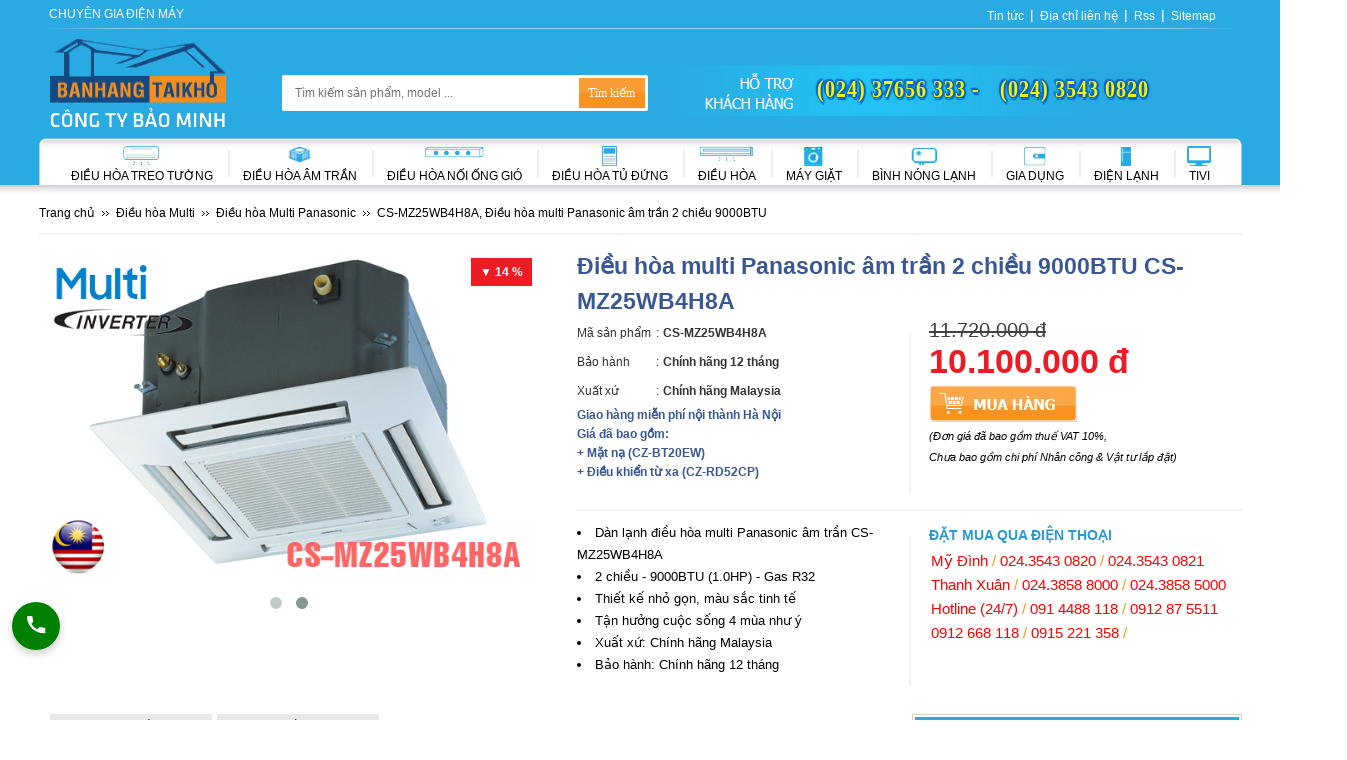

--- FILE ---
content_type: text/html; charset=utf-8
request_url: https://banhangtaikho.com.vn/dieu-hoa-multi/panasonic/csmz25wb4h8a.htm
body_size: 15604
content:
<!DOCTYPE html>
<html lang="vi">
<head itemscope="" itemtype="http://schema.org/WebPage">
    <meta charset="utf-8" />
<meta content="text/html; charset=utf-8" http-equiv="Content-Type" />
<title>CS-MZ25WB4H8A, Điều hòa multi Panasonic âm trần 2 chiều 9000BTU</title>
<meta name="title" content="CS-MZ25WB4H8A, Điều hòa multi Panasonic âm trần 2 chiều 9000BTU" />
<meta name="description" content="Điều hòa multi Panasonic CS-MZ25WB4H8A 2 chiều dàn lạnh âm trần 9000BTU gas R32 chính hãng Malaysia. Mua giá rẻ nhất, lắp đặt ngay đến với Bảo Minh" />
<meta name="keywords" content="" />
<meta name="viewport" content="width=device-width, initial-scale=1" />
<meta name="viewport" content="width=device-width" />
    <link href="https://banhangtaikho.com.vn/rss/san-pham/dieu-hoa-multi/" title="CS-MZ25WB4H8A, Điều hòa multi Panasonic âm trần 2 chiều 9000BTU » Feed" type="application/rss+xml" rel="alternate" />
<link href="https://banhangtaikho.com.vn/feed/" title="CS-MZ25WB4H8A, Điều hòa multi Panasonic âm trần 2 chiều 9000BTU » Feed" type="application/rss+xml" rel="alternate" />
<meta http-equiv="REFRESH" content="986" />
<meta content="noodp,index,follow" name="robots" />
<meta content="1 days" name="revisit-after" />
<link type="image/x-icon" rel="shortcut icon" href="https://banhangtaikho.com.vn/Content/favicon/favicon.ico" />
<link type="image/x-icon" rel="icon" href="https://banhangtaikho.com.vn/Content/favicon/favicon.ico" />
<meta name="copyright" content="Bán hàng tại kho, Đại lý điều hòa, bình nóng lạnh Hà Nội" />
<meta name="author" content="Bán hàng tại kho, Đại lý điều hòa, bình nóng lạnh Hà Nội" />
<meta property="og:locale" content="vi_VN" />
<meta name="Search Engines" content="www.altaVista.com, www.aol.com, www.infoseek.com, www.excite.com, www.hotbot.com, www.lycos.com, www.magellan.com, www.looksmart.com, www.cnet.com, www.voila.com, www.google.fr, www.google.com, www.google.com.vn, www.yahoo.fr, www.yahoo.com, www.alltheweb.com, www.msn.com, www.netscape.com, www.nomade.com" />
<!-- Google+ Add the following three tags inside head -->
<link href="https://banhangtaikho.com.vn/dieu-hoa-multi/panasonic/csmz25wb4h8a.htm" rel="canonical" />
<meta itemprop="name" content="CS-MZ25WB4H8A, Điều hòa multi Panasonic âm trần 2 chiều 9000BTU" />
<meta itemprop="url" content="https://banhangtaikho.com.vn/dieu-hoa-multi/panasonic/csmz25wb4h8a.htm" />
<meta itemprop="description" content="Điều hòa multi Panasonic CS-MZ25WB4H8A 2 chiều dàn lạnh âm trần 9000BTU gas R32 chính hãng Malaysia. Mua giá rẻ nhất, lắp đặt ngay đến với Bảo Minh" />
<meta itemprop="image" content="https://banhangtaikho.com.vn/Content/favicon/logo.png" />
<!-- /End Google+  -->
<!-- Facebook Add the following three tags inside head -->
<meta property="og:title" content="CS-MZ25WB4H8A, Điều hòa multi Panasonic âm trần 2 chiều 9000BTU" />
<meta property="og:type" content="product" />
<meta property="og:url" content="https://banhangtaikho.com.vn/dieu-hoa-multi/panasonic/csmz25wb4h8a.htm" />
<meta property="og:image" content="https://banhangtaikho.com.vn/Content/favicon/logo.png" />
<meta property="og:site_name" content="https://banhangtaikho.com.vn" />
<meta property="og:description" content="Điều hòa multi Panasonic CS-MZ25WB4H8A 2 chiều dàn lạnh âm trần 9000BTU gas R32 chính hãng Malaysia. Mua giá rẻ nhất, lắp đặt ngay đến với Bảo Minh" />
<meta property="fb:admins" content="0" />
<!-- /End Facebook -->

<script type="application/ld+json">
    {
    "@context":"https://schema.org"
    ,"@type":"Organization"
    ,"@id":"https://banhangtaikho.com.vn/#Organization"
    ,"name":"Bán Hàng Tại Kho - Điều hòa, máy giặt, bình nóng lạnh, tủ lạnh chính hãng giá rẻ"
    ,"url":"https://banhangtaikho.com.vn"
    ,"logo":{"@type":"ImageObject"
    ,"url":"https://banhangtaikho.com.vn/Content/css/images/logo.png"}
    ,"contactPoint":[{
                    "@type":"ContactPoint"
                    ,"telephone":"02437656333"
                    ,"contactType":"sales"
                    ,"areaServed":"VN"
                    ,"availableLanguage":["EN","VN"]
    }]
    ,"sameAs":[
            "https://www.facebook.com/banhangtaikhodienmay"
            ,"https://www.youtube.com/channel/UCIsP7hBNnx5JXD-u1uiZHlQ"
    ]}
</script>
<script type="application/ld+json">
    {
        "@context": "https://schema.org",
        "@type": "WebSite",
        "name": "Bán Hàng Tại Kho - Điều hòa, máy giặt, bình nóng lạnh, tủ lạnh chính hãng giá rẻ",
        "alternateName":  "Bán Hàng Tại Kho - Điều hòa, máy giặt, bình nóng lạnh, tủ lạnh chính hãng giá rẻ",
        "url": "https://banhangtaikho.com.vn",
        "potentialAction": [{
        "@type": "SearchAction",
        "target": "https://banhangtaikho.com.vn/tim-kiem?tukhoa={search_term_string}",
        "query-input": "required name=search_term_string"
        }]
    }
</script>
<script type="application/ld+json">
{
 "@context": "https://schema.org",
 "@type": "LocalBusiness",
 "name": "Bán Hàng Tại Kho",
 "image": "https://banhangtaikho.com.vn/Content/css/images/logo.png",
 "@id": "",
 "url": "https://banhangtaikho.com.vn/",
 "telephone": "02437656333",
 "priceRange": "3000000",
 "address": {
             "@type": "PostalAddress",
             "streetAddress": "246 Đường Nguyễn Văn Giáp (K2 Cũ) - P. Cầu Diễn - Q. Nam Từ Liêm - Hà Nội",
             "addressLocality": "Hà Nội",
             "postalCode": "100000",
             "addressCountry": "VN",
             "sameAs": [
                         "246 Đường Nguyễn Văn Giáp (K2 Cũ) - P. Cầu Diễn - Q. Nam Từ Liêm - Hà Nội",
                         "Lô TT3-32, Đường CN9, KCN Vừa và Nhỏ Từ Liêm, P. Phương Canh, - Q. Nam Từ Liêm - Hà Nội",
                         "P.3311 - Tòa R4 Goldmark City - 136 Hồ Tùng Mậu - Bắc Từ Liêm - Hà Nội",
                         "Kho LOGITEM - KCN Tân Quang - Xã Tân Quang - Văn Lâm - Hưng Yên"
                         ]
             },
 "geo": {
 "@type": "GeoCoordinates",
 "latitude": 21.031255710423643,
 "longitude": 105.75920140000429
 },
 "openingHoursSpecification": {
 "@type": "OpeningHoursSpecification",
 "dayOfWeek": [
 "Tuesday",
 "Wednesday",
 "Thursday",
 "Monday",
 "Friday",
 "Saturday"
 ],
 "opens": "08:00",
 "closes": "20:00"
 },
 "sameAs": [
 "https://www.facebook.com/banhangtaikhodienmay",
 "https://www.youtube.com/channel/UCIsP7hBNnx5JXD-u1uiZHlQ/videos"
 ]
}
</script>
<script type="application/ld+json">
{
 "@context": "https://schema.org",
 "@type": "Corporation",
 "name": "Bán Hàng Tại Kho",
 "alternateName": "Bán Hàng Tại Kho",
 "url": "https://banhangtaikho.com.vn/",
 "logo": "https://banhangtaikho.com.vn/Content/css/images/logo.png",
 "contactPoint": {
 "@type": "ContactPoint",
 "telephone": "02437656333",
 "contactType": "sales",
 "contactOption": "TollFree",
 "areaServed": "VN",
 "availableLanguage": "Vietnamese"
 },
 "sameAs": [
 "https://www.facebook.com/banhangtaikhodienmay",
 "https://www.youtube.com/channel/UCIsP7hBNnx5JXD-u1uiZHlQ/videos"
 ]
}
</script>

    <!-- Custom CSS -->
    <link href="/Content/css/site.css" rel="stylesheet" />
    <link href="/Content/css/product.css" rel="stylesheet" />
    <!-- Bootstrap Core CSS -->

<!-- Bootstrap Validate CSS -->

<!-- Bootstrap DateTimePicker CSS -->

<!-- mCustomScrollbar CSS -->

<!-- DataTables CSS -->

<!-- Custom Fonts -->

<!-- jQuery Version 1.11.0 -->
<script type="text/javascript" src="/Lib/Scripts/jquery-1.11.0.js"></script>
<!-- Global site tag (gtag.js) - Google Analytics -->
<script async src="https://www.googletagmanager.com/gtag/js?id=UA-89115766-1"></script>
<script>
    window.dataLayer = window.dataLayer || [];
    function gtag() { dataLayer.push(arguments); }
    gtag('js', new Date());

    gtag('config', 'UA-89115766-1');
</script>


<!-- Google Tag Manager -->
<script>    (function (w, d, s, l, i) {
        w[l] = w[l] || []; w[l].push({ 'gtm.start':
new Date().getTime(), event: 'gtm.js'
        }); var f = d.getElementsByTagName(s)[0],
j = d.createElement(s), dl = l != 'dataLayer' ? '&l=' + l : ''; j.async = true; j.src =
'https://www.googletagmanager.com/gtm.js?id=' + i + dl; f.parentNode.insertBefore(j, f);
    })(window, document, 'script', 'dataLayer', 'GTM-52WGMVH');</script>
<!-- End Google Tag Manager -->
</head>
<body>
    


<header id="header" class="header">
    <div id="w-header">
        <div class="w-h-top">
            <p class="w-h-top-h3">Chuyên gia điện máy</p>
            <ul class="l menu-top">
        <li><a target="_blank" rel="nofollow" href="/tin/kien-thuc-tieu-dung/">
            Tin tức
        </a></li>
        <li><a target="_blank" rel="nofollow" href="/dia-chi-lien-he.htm">
            Địa chỉ li&#234;n hệ
        </a></li>
        <li><a target="_blank" rel="nofollow" href="/rss/">
            Rss
        </a></li>
        <li><a target="_blank" rel="nofollow" href="/sitemap.htm">
            Sitemap
        </a></li>
</ul>

        </div>
        <div class="cl">
        </div>
        <div class="w-h-left">
            <a href="/" rel="nofollow" title="Trang chủ"></a>
        </div>
        <div class="w-h-center">
            <div class="w-h-c-search">
                <form action="/tim-kiem" method="get">
                    <input id="w-h-c-s-keyword" type="text" placeholder="Tìm kiếm sản phẩm, model ..." autocomplete="off" value=""
                           name="tukhoa" onclick="javascript:SearchAutoComplete('/goi-y.htm?tukhoa=', '#w-h-c-s-keyword', '#w-h-c-s-autocomplete');"
                           onkeyup="javascript:SearchAutoComplete('/goi-y.htm?tukhoa=', '#w-h-c-s-keyword', '#w-h-c-s-autocomplete');" />
                    <input type="submit" value="Tìm kiếm" />
                    <div id="w-h-c-s-autocomplete" style="display: none;">
                    </div>
                </form>
            </div>
        </div>
        <div class="w-h-right">
            <div class="wh-call">
                <ul class="l m-by-parent">
        <li><a target="_blank" href="tel:02437656333">
            (024) 37656 333 -
        </a></li>
        <li><a target="_blank" href="tel:02435430820">
            (024) 3543 0820
        </a></li>
</ul>

            </div>
            <!--<ul class="l">
                <li>
                    <a href="tel:02437656333" class="support-phone" rel="nofollow" title="Hỗ trợ khách hàng">
                        <span>
                            (024) 37656 333 - (024) 35430 820-->
                            
                        <!--</span>
                    </a>
                </li>
            </ul>-->
        </div>
        <div class="cl">
        </div>
        <nav id="w-menu" class="w-menu">
            <ul class="l menu-pc">
        <li class="m-pc-root">
            <p class="m-pc-r-img">
                <a href="/dieu-hoa/" >
                    <img src="/Images/Menu/dieu-hoa-treo-tuong-29zd93.png" alt="Điều h&#242;a treo tường"/>
                </a>
            </p>
            <a class="m-pc-r-a m-pc-i-0-0" href="/dieu-hoa/">
                Điều hòa treo tường
                <i></i></a>
        </li>
        <li class="m-pc-root">
            <p class="m-pc-r-img">
                <a href="/dieu-hoa-am-tran/" >
                    <img src="/Images/Menu/dieu-hoa-am-tran-4m72A0.png" alt="Điều h&#242;a &#226;m trần"/>
                </a>
            </p>
            <a class="m-pc-r-a m-pc-i-0-0" href="/dieu-hoa-am-tran/">
                Điều hòa âm trần
                <i></i></a>
        </li>
        <li class="m-pc-root">
            <p class="m-pc-r-img">
                <a href="/dieu-hoa-noi-ong-gio/" >
                    <img src="/Images/Menu/dieu-hoa-noi-ong-gio-YCA4oy.png" alt="Điều h&#242;a nối ống gi&#243;"/>
                </a>
            </p>
            <a class="m-pc-r-a m-pc-i-0-0" href="/dieu-hoa-noi-ong-gio/">
                Điều hòa nối ống gió
                <i></i></a>
        </li>
        <li class="m-pc-root">
            <p class="m-pc-r-img">
                <a href="/dieu-hoa-tu-dung/" >
                    <img src="/Images/Menu/dieu-hoa-dung-Iyl1E3.png" alt="Điều h&#242;a Tủ đứng"/>
                </a>
            </p>
            <a class="m-pc-r-a m-pc-i-0-0" href="/dieu-hoa-tu-dung/">
                Điều hòa Tủ đứng
                <i></i></a>
        </li>
        <li class="m-pc-root">
            <p class="m-pc-r-img">
                <a href="/dieu-hoa-gia-re/" >
                    <img src="/Images/Menu/dieu-hoa-YY6qaB.png" alt="Điều h&#242;a"/>
                </a>
            </p>
            <a class="m-pc-r-a m-pc-i-0-0" href="/dieu-hoa-gia-re/">
                Điều hòa
                <i></i></a>
        </li>
        <li class="m-pc-root">
            <p class="m-pc-r-img">
                <a href="/may-giat/" >
                    <img src="/Images/Menu/may-giat-may-say-ERvY3p.png" alt="M&#225;y giặt"/>
                </a>
            </p>
            <a class="m-pc-r-a m-pc-i-0-0" href="/may-giat/">
                Máy giặt
                <i></i></a>
        </li>
        <li class="m-pc-root">
            <p class="m-pc-r-img">
                <a href="/binh-nong-lanh/" >
                    <img src="/Images/Menu/binh-nong-lanh-KqyIH3.png" alt="B&#236;nh n&#243;ng lạnh"/>
                </a>
            </p>
            <a class="m-pc-r-a m-pc-i-0-0" href="/binh-nong-lanh/">
                Bình nóng lạnh
                <i></i></a>
        </li>
        <li class="m-pc-root">
            <p class="m-pc-r-img">
                <a href="/gia-dung/" >
                    <img src="/Images/Menu/binh-nong-lanh-MJ9l2x.png" alt="Gia dụng"/>
                </a>
            </p>
            <a class="m-pc-r-a m-pc-i-0-0" href="/gia-dung/">
                Gia dụng
                <i></i></a>
        </li>
        <li class="m-pc-root">
            <p class="m-pc-r-img">
                <a href="/dien-lanh/" >
                    <img src="/Images/Menu/tu-lanh-hzFa6u.png" alt="Điện lạnh"/>
                </a>
            </p>
            <a class="m-pc-r-a m-pc-i-0-0" href="/dien-lanh/">
                Điện lạnh
                <i></i></a>
        </li>
        <li class="m-pc-root">
            <p class="m-pc-r-img">
                <a href="/tivi/" >
                    <img src="/Images/Menu/tivi-47y5S8.png" alt="Tivi"/>
                </a>
            </p>
            <a class="m-pc-r-a m-pc-i-0-0" href="/tivi/">
                Tivi
                <i></i></a>
        </li>
</ul>

        </nav>
    </div>
</header>
<div class="cl">
</div>
<div id="menu-shadow">
</div>
<div class="cl">
</div>

    <section>
                    
<div class="cl">
</div>

    <script type="application/ld+json">
        {
        "@context": "https://schema.org",
            "@type": "Product",
            "url": "https://banhangtaikho.com.vn/dieu-hoa-multi/panasonic/csmz25wb4h8a.htm",
            "name": "Điều h&#242;a multi Panasonic &#226;m trần 2 chiều 9000BTU",
            "image": "https://banhangtaikho.com.vn/Images/Product/csmz25wb4h8a-RW6DHZ.jpg",
            "description": "Điều h&#242;a multi Panasonic &#226;m trần 2 chiều 9000BTU",
            "mpn": "6794",
            "sku": "6794",

            "brand": {
            "@type": "Brand",
            "name": "Panasonic"
            },

            "review": {
                "@type": "Review",
                "reviewRating": {
                    "@type": "Rating",
                    "ratingValue": "4",
                    "bestRating": "5"
                },
                "author": {
                  "@type": "Person",
                  "name": "Guest"
                }
            },
            "aggregateRating": {
                "@type": "AggregateRating",
                "ratingValue": "4.5",
                "reviewCount": "1"
            },


            "offers": {"@type":"Offer","price":"10100000","priceCurrency":"VND","availability":"http://schema.org/InStock","url":"https://banhangtaikho.com.vn/dieu-hoa-multi/panasonic/csmz25wb4h8a.htm","priceValidUntil":"2026-01-02","seller":"https://banhangtaikho.com.vn/#Organization"}
            ,"additionalProperty": [
{"@type": "PropertyValue","name":"Loại điều hòa","value":"2 chiều"},{"@type": "PropertyValue","name":"Loại dàn","value":"Dàn lạnh"},{"@type": "PropertyValue","name":"Công suất","value":"9.000BTU"},{"@type": "PropertyValue","name":"Kiểu dàn lạnh","value":"âm trần"},{"@type": "PropertyValue","name":"Sản xuất tại","value":"Malaysia"}            ]
        }
    </script>


<div class="cl">
</div>

<div class="w-body">
    <div class="w-productdetail">
        <div class="cl">
        </div>
        <div class="space">
        </div>
        <ul class="l path path-product path-productdetail" itemscope itemtype="https://schema.org/BreadcrumbList">
            <li><a title="Trang chủ" rel="nofollow" href="/"><span>Trang chủ</span> </a></li>

             <li class="breadcrumb-item" itemprop="itemListElement" itemscope itemtype="https://schema.org/ListItem">
                    <a href="/dieu-hoa-multi/" itemprop="item"><span itemprop="name">Điều hòa Multi</span>
                        <meta itemprop="position" content="1" />
                    </a>
            </li>

             <li class="breadcrumb-item" itemprop="itemListElement" itemscope itemtype="https://schema.org/ListItem">
                    <a href="/dieu-hoa-multi/panasonic/" itemprop="item"><span itemprop="name">Điều hòa Multi Panasonic</span>
                        <meta itemprop="position" content="2" />
                    </a>
            </li>

            <li><span>CS-MZ25WB4H8A, Điều hòa multi Panasonic âm trần 2 chiều 9000BTU</span> </li>
        </ul>
        <div class="cl">
        </div>
    </div>
    <div class="w-pd-body">
        <div class="w-pd-b-left">
                <p class="w-pd-b-l-discont">
                    ▼ 14 %</p>
            <div class="pd-img">
                <div class="homebanner_owl">
    <div id="owl-listslide" class="owl-carousel">
            <div class="item">
                <img  src="https://banhangtaikho.com.vn/Images/Product/csmz25wb4h8a-RW6DHZ.jpg" alt="CS-MZ25WB4H8A, Điều hòa multi Panasonic âm trần 2 chiều 9000BTU"/>
            </div>
            <div class="item">
                <img class="lazyOwl" src="https://banhangtaikho.com.vn/Images/Product/csmz25wb4h8a-dF8krt.jpg" alt="CS-MZ25WB4H8A, Điều hòa multi Panasonic âm trần 2 chiều 9000BTU"/>
            </div>
    </div>
    <div class="cl">
    </div>
</div>

                
            </div>
            <div class="cl">
            </div>
            
            <div class="cl">
            </div>
        </div>
        <div class="w-pd-b-right">
            <h1 class="w-pd-b-r-name">
                Điều h&#242;a multi Panasonic &#226;m trần 2 chiều 9000BTU CS-MZ25WB4H8A
            </h1>
            <div class="w-pd-b-r-col1">
                <div class="w-pd-main-feature">
                    <span class="w-pd-mf-l">Mã sản phẩm</span> <span class="w-pd-mf-c">:</span> <span
                        class="w-pd-mf-r  color-orange">
                        CS-MZ25WB4H8A</span>
                </div>
                <p class="w-pd-main-feature">
                    <span class="w-pd-mf-l">Bảo hành</span> <span class="w-pd-mf-c">:</span><b class="w-pd-mf-r color-orange">Ch&#237;nh h&#227;ng 12 th&#225;ng</b>
                </p>
                <div class="cl">
                </div>
                <p class="w-pd-main-feature">
                    <span class="w-pd-mf-l">Xuất xứ</span> <span class="w-pd-mf-c">:</span> <b class="w-pd-mf-r color-orange">Ch&#237;nh h&#227;ng Malaysia</b>
                </p>
                <div class="cl">
                </div>
                <div class="pd-specialoffer">
                    <p><strong>Giao hàng miễn phí nội thành Hà Nội</strong></p>

<p><strong>Giá đã bao gồm:</strong></p>

<p><strong>+ Mặt nạ (CZ-BT20EW)</strong></p>

<p><strong>+ Điều khiển từ xa (CZ-RD52CP)</strong></p>
                    <div class="cl">
                    </div>
                </div>
                <div class="cl">
                </div>
            </div>
            <div class="w-pd-b-r-col3">
            </div>
            <div class="w-pd-b-r-col2">
                <p class="pd-pricemarket">
                    11.720.000 đ
                </p>
                <p class="pd-price">
                    10.100.000 đ
                </p>
                <p class="pd-orders">
                    <a rel="nofollow" href="/dat-mua-hang.htm?productid=6794" target="_blank" title="Mua hàng">
                    </a>
                </p>
                    <p class="pd-note">
                        (Đơn giá đã bao gồm thuế VAT 10%,<br />
                        Chưa bao gồm chi phí Nhân công & Vật tư lắp đặt)
                        <br />
                    </p>
            </div>
            <div class="cl">
            </div>
            <div class="cl w-pd-b-r-border">
            </div>
            <div class="w-pd-b-r-col4">
                <ul class="l pr-des-featured"><li>Dàn lạnh điều hòa multi Panasonic âm trần CS-MZ25WB4H8A</li><li>2 chiều - 9000BTU (1.0HP) - Gas R32</li><li>Thiết kế nhỏ gọn, màu sắc tinh tế</li><li>Tận hưởng cuộc sống 4 mùa như ý</li><li>Xuất xứ: Chính hãng Malaysia</li><li>Bảo hành: Chính hãng 12 tháng</li></ul>
            </div>
            <div class="w-pd-b-r-col6">
            </div>
            <div class="w-pd-b-r-col5">
                <p class="w-pd-b-r-col5-head">
                    Đặt mua qua điện thoại
                </p>
                <p>
                    <ul class="l menu-cellphones">
        <li><a rel="nofollow" href="#">
            Mỹ Đ&#236;nh
        </a></li>
        <li><span>/</span></li>
        <li><a rel="nofollow" href="#">
            024.3543 0820
        </a></li>
        <li><span>/</span></li>
        <li><a rel="nofollow" href="#">
            024.3543 0821
        </a></li>
        <li><span>/</span></li>
        <li><a rel="nofollow" href="#">
            Thanh Xu&#226;n
        </a></li>
        <li><span>/</span></li>
        <li><a rel="nofollow" href="#">
            024.3858 8000
        </a></li>
        <li><span>/</span></li>
        <li><a rel="nofollow" href="#">
            024.3858 5000
        </a></li>
        <li><span>/</span></li>
        <li><a rel="nofollow" href="#">
            Hotline (24/7)
        </a></li>
        <li><span>/</span></li>
        <li><a rel="nofollow" href="#">
            091 4488 118
        </a></li>
        <li><span>/</span></li>
        <li><a rel="nofollow" href="#">
            0912 87 5511
        </a></li>
        <li><span>/</span></li>
        <li><a rel="nofollow" href="#">
            0912 668 118
        </a></li>
        <li><span>/</span></li>
        <li><a rel="nofollow" href="#">
            0915 221 358
        </a></li>
        <li><span>/</span></li>
</ul>
<div class="cl">
</div>

                </p>
                <div class="cl">
                </div>
                
                <div class="cl">
                </div>
                <ul class="l w-social">
    
    <li>
        <div class="fb-like" data-href="https://banhangtaikho.com.vn/dieu-hoa-multi/panasonic/csmz25wb4h8a.htm" data-layout="button_count" data-action="like" data-size="small" data-show-faces="false" data-share="true">
        </div>
    </li>
</ul>

                <div class="cl">
                </div>
            </div>
            <div class="cl">
            </div>
            <div class="pd-banner-payment">
                <ul class="l bn-by-ca">
        <li class="banner-item">
                <a href="#" title="Chấp nhận thanh toán">
                    <img src="/Images/Banner/01-0kX81U.png" alt="Chấp nhận thanh toán" />
                </a>
        </li>
</ul>

            </div>
        </div>
        <div class="cl">
        </div>
    </div>
    <div class="w-pd-info">
        <div class="w-pd-i-left">
            <ul id="w-pd-i-head" class="l w-pd-i-head">
                    <li><a href="#chitiet-1">Bài viết</a> </li>
                    <li><a href="#chitiet-2">Thông số kỹ thuật</a> </li>
            </ul>
            <div class="cl">
            </div>
            <div class="tags">
                <ul>
                        <li><a title="Điều hòa Multi Panasonic 2 chiều" href="/dieu-hoa-multi/panasonic/?loc=2-chieu">
                            <span>Điều hòa Multi Panasonic 2 chiều</span>
                        </a></li>
                        <li><a title="Điều hòa Multi Panasonic Dàn lạnh" href="/dieu-hoa-multi/panasonic/?loc=dan-lanh">
                            <span>Điều hòa Multi Panasonic Dàn lạnh</span>
                        </a></li>
                        <li><a title="Điều hòa Multi Panasonic 9.000BTU" href="/dieu-hoa-multi/panasonic/?loc=9000btu">
                            <span>Điều hòa Multi Panasonic 9.000BTU</span>
                        </a></li>
                        <li><a title="Điều hòa Multi Panasonic âm trần" href="/dieu-hoa-multi/panasonic/?loc=am-tran-cassette">
                            <span>Điều hòa Multi Panasonic âm trần</span>
                        </a></li>
                        <li><a title="Điều hòa Multi Panasonic Malaysia" href="/dieu-hoa-multi/panasonic/?loc=malaysia">
                            <span>Điều hòa Multi Panasonic Malaysia</span>
                        </a></li>
                </ul>
                <div class="cl">
                </div>
                
            </div>
            <div class="cl">
            </div>
                <div id="chitiet-1" class="w-pd-i-content">
                    <p class="w-pd-i-c-head">
                        Bài viết Điều h&#242;a multi Panasonic &#226;m trần 2 chiều 9000BTU CS-MZ25WB4H8A</p>
                    <div class="cl">
                    </div>
                    <h2 style="text-align:justify">Panasonic CS-MZ25WB4H8A, Điều hòa multi Panasonic model mới ra mắt tháng 1/2021</h2>

<p style="text-align:justify"><a href="https://banhangtaikho.com.vn/dieu-hoa-multi/panasonic/csmz25wb4h8a.htm">Điều hòa multi Panasonic CS-MZ25WB4H8A</a> dàn lạnh âm trần 9000BTU 2 chiều với nhiều tính năng công nghệ nổi bật hứa hẹn sẽ là sản phẩm tuyệt vời cho Bạn lựa chọn.</p>

<p style="text-align:justify"><img alt="CS-MZ25WB4H8A, Điều hòa multi Panasonic âm trần 2 chiều 9000BTU" src="https://banhangtaikho.com.vn/Images/Product/csmz25wb4h8a-RW6DHZ.jpg" /></p>

<h2 style="text-align:justify">Panasonic - Thương hiệu hàng đầu Nhật Bản</h2>

<p style="text-align:justify">Năm 2018, Panasonic kỷ niệm 100 năm ngày thành lập, Tập đoàn bao gồm nhiều công ty hoạt động kinh doanh trên nhiều lĩnh vực khác nhau từ thiết bị gia dụng đến các giải pháp công nghiệp và các sản phẩm điện tử tiêu dùng khác. Mỗi công ty có các chức năng R & D, sản xuất và bán hàng riêng biệt để đáp ứng các nhu cầu cụ thể của người tiê<span style="color:#000000">u dùng. </span><a href="https://banhangtaikho.com.vn/dieu-hoa/panasonic/"><span style="color:#000000">Panasonic</span></a><span style="color:#000000"> từ lâu đã trở thành thương hiệu có độ phủ sóng toàn cầu, sản phẩm Panasonic thuộc phân khúc cao cấp luôn được khách hàng tại tất cả các quốc gia đón nhận.</span></p>

<p style="text-align:justify"><img src="https://banhangtaikho.com.vn/Images/Upload/images/panasonic-nhat-ban-malaysia.jpg" /></p>

<h2 style="text-align:justify">Điều hòa multi Panasonic chính hãng nhập khẩu Malaysia</h2>

<p style="text-align:justify">Cũng như các dòng sản phẩm khác của điều hòa Panasonic thì máy <a href="https://banhangtaikho.com.vn/dieu-hoa-multi/">điều hòa multi</a> âm trần Panasonic CS-MZ25WB4H8A được sản xuất và <span style="color:rgb(165, 42, 42)"><strong>nhập khẩu Malaysia</strong></span>. Đây là một trong những nhà máy lâu đời nhất của Panasonic với quy mô lớn, được trang bị cơ sở vật chất công nghệ tiên tiến và hiện đại nhất. Mọi sản phẩm trước khi được đưa ra thị trường đều được trải qua nhiều khâu và quy trình kiểm tra, kiểm định đảm bảo máy có chất lượng tốt nhất khi đến tay người tiêu dùng.</p>

<h2 style="text-align:justify">Điều hòa multi âm trần Panasonic CS-MZ25WB4H8A lựa chọn tuyệt vời cho phòng < 15m<sup>2</sup></h2>

<p style="text-align:justify">Điều hòa Panasonic multi âm trần CS-MZ25WB4H8A mặt nạ panel màu trắng thiết kế vuông mang đến không gian sống sang trọng, đẳng cấp.</p>

<p style="text-align:justify">Với công suất điều hòa 9000BTU, <a href="https://banhangtaikho.com.vn/dieu-hoa-multi/panasonic/">Điều hòa multi Panasonic</a> CS-MZ25WB4H8A lựa chọn lắp đặt tuyệt vời cho <span style="color:rgb(165, 42, 42)"><strong>căn phòng diện tích dưới 15m<sup>2</sup></strong></span>: Phòng ngủ, phòng họp...</p>

<h2 style="text-align:justify">Điều hòa multi 2 chiều ấm áp mùa đông, mát lạnh dễ chịu mùa hè</h2>

<p style="text-align:justify">Điều hòa multi 2 chiều Panasonic CS-MZ25WB4H8A mang đến cho Bạn không gian sống 4 mùa như ý: Mát lạnh sảng khoái vào mùa hè, ấm áp dễ chịu vào mùa đông.</p>

<h2 style="text-align:justify">Điều hòa multi Inverter chẳng lo tốn điện</h2>

<p style="text-align:justify">Điều hoà multi Panasonic được trang bị công nghệ inverter – Đây là công nghệ tiên tiến, đỉnh cao nhất hiện nay: Giúp giảm thiểu lượng điện năng tiêu thụ từ đó lượng tiền điện người tiêu dùng phải trả mỗi tháng sẽ giảm đi đáng kể.</p>

<p style="text-align:justify">Với cấu tạo đặc biệt đến từ máy nén giúp tăng khả năng hoạt động và điều chỉnh tần số. Nhờ vậy, máy điều hòa sẽ giảm được đáng kể độ rung và tiếng ồn trong quá trình vận hành, cũng như giúp gia tăng độ bền cho sản phẩm.</p>

<p style="text-align:justify"><img src="https://banhangtaikho.com.vn/Images/Upload/images/icon-inverter.jpg" /></p>

<p style="text-align:justify">Tham khảo thêm bài viết: <strong><span style="color:rgb(165, 42, 42)">Điều hòa inverter là gì?</span></strong> => <a href="https://banhangtaikho.com.vn/tin/kien-thuc-tieu-dung/dieu-hoa-inverter-la-gi.htm">Tại đây</a></p>

<h2 style="text-align:justify">Lọc khí hiệu quả đưa đến luồng gió trong lành</h2>

<p style="text-align:justify">Với mục tiêu tạo ra những giải pháp không khí mang lại không gian sống tốt đẹp hơn cho người dùng, Máy điều hòa multi Panasonic CS-MZ25WB4H8A đươc trang bị bộ lọc diệt khuẩn 3 lớp: Chống dị ứng, chống virut và chống vi khuẩn. Luồng không khí đi qua tấm lọc sẽ được loại bỏ các tác nhân gây dị ứng, bụi bẩn và các vi khuẩn gây hại đem lại  không gian sống trong lành, an toàn với sức khoẻ người sử dụng.</p>

<p style="text-align:justify">Thêm vào đó, các tác nhân gây mùi hay ẩm mốc trên cánh quạt hay trong dàn lạnh đều được triệt tiêu, khi bật máy sẽ không gây mùi hôi khó chịu.</p>

<h2 style="text-align:justify">Ngoài ra, máy điều hòa multi Panasonic CS-MZ25WB4H8A còn nhiều tính năng công nghệ:</h2>

<p><span style="color:#000000">- </span><a href="https://banhangtaikho.com.vn/dieu-hoa-multi/?loc=am-tran-cassette"><span style="color:#000000">Điều hòa multi âm trần</span></a><span style="color:#000000"> Pana</span>sonic CS-MZ25WB4H8A được trang bị chế độ hút ẩm nhờ đó giúp cho phòng của Bạn luôn khô ráo, hạn chế sự sinh sôi của vi khuẩn, vi rút và các tác nhân gây bệnh.</p>

<p>- Chức năng hẹn giờ bật tắt 24h theo thời gian cài đặt: Máy sẽ bật và tắt theo đúng thời gian bạn cài đặt hằng ngày cho đến khi hệ thống được cài đặt lại lần nữa.</p>

<p>- Tự động chuẩn đoán lỗi: Nếu có sự cố xảy ra, máy sẽ tự động chuẩn đoán sự cố và hiển thị mã lỗi bằng chữ và số trên thân dàn lạnh.</p>

<p style="text-align:justify"><em>...</em></p>

<h2 style="text-align:justify">Môi chất làm lạnh tiên tiến, thân thiện với môi trường gas R32</h2>

<p style="text-align:justify">Hiện nay gas R32 đang là dòng gas phổ biến được tất cả các hãng điều hoà sử dụng để nạp cho máy điều hoà của họ. Thời điểm mới được ra mắt, dòng gas này tạo nên một cuộc cách mạng mới thay đổi nền công nghiệp điều hoà. Dòng gas này thân thiện với môi trường, là dòng Gas sạch, không gây hiệu ứng nhà kính. Thêm vào đó, hiệu suất làm lạnh của gas R32 còn cao hơn gấp 1,6 lần so với dòng gas trước đó.</p>

<p style="text-align:justify"><img src="https://banhangtaikho.com.vn/Images/Upload/images/gas-r410a.jpg" /></p>

<h2 style="text-align:justify">Bảo dưỡng, lắp đặt điều hòa multi cực kỳ đơn giản</h2>

<p style="text-align:justify">Lắp đặt điều hòa multi âm trần tương tự như điều hòa âm trần cục bộ cực kỳ đơn giản. <span style="color:#000000">Vì thế mà </span><a href="https://banhangtaikho.com.vn/tin/kien-thuc-tieu-dung/lap-dat-dieu-hoa-multi.htm"><span style="color:#000000">chi phí lắp đặt điều hòa multi</span></a><span style="color:#000000"> âm trần cũng không quá cao.</span></p>

<p style="text-align:justify"><span style="color:#000000">Hơn nữa: Vệ sinh bảo dưỡng máy điều hoà multi âm trần Panasonic cũng dễ dàng: Bạn cũng có thể tự mình thao tác vệ sing bảo dưỡng đ</span>ình kỳ bằng việc tháo mặt nạ lấy lưới lọc ra xịt rửa sạch sẽ giúp tiết kiệm đáng kể chi phí cũng như thời gian cho Bạn.</p>

<p style="text-align:justify"><strong><span style="color:rgb(165, 42, 42)">=> Tìm hiểu thêm</span></strong>: <a href="https://banhangtaikho.com.vn/tin/kien-thuc-tieu-dung/uu-nhuoc-diem-cua-dieu-hoa-multi.htm" target="_blank">Ưu nhược điểm của điều hòa multi</a></p>

<h2 style="text-align:justify">Bảo hành điều hòa Panasonic chính hãng 12 tháng tại chân công trình</h2>

<p style="text-align:justify">Panasonic không chỉ được biết đến là hãng điều hòa cao cấp chất lượng tốt nhất mà còn là hãng nổi tiếng có dịch vụ sau bán hỗ trợ tốt nhất. Panasonic cung cấp dịch vụ bảo hành nhanh chóng, chuyên nghiệp và hiệu quả, luôn làm hài lòng khách hàng.</p>

<p style="text-align:justify"><img src="https://banhangtaikho.com.vn/Images/Upload/images/bao-hanh-dieu-hoa-panasonic-1.jpg" /></p>

<p style="text-align:justify">Nếu máy điều hoà của bạn cần hỗ trợ bảo hành hãy liên hệ trực tiếp với tổng đài chăm sóc khách hàng Panasonic 18001593 kỹ thuật viên sẽ đến tận nhà / công trình để kiểm tra và xử lý sự cố.</p>

<p style="text-align:justify">Quý khách hàng mua điều hòa multi Panasonic CS-MZ25WB4H8A hãy đến với chúng tôi:</p>

<p style="text-align:justify"><img src="https://banhangtaikho.com.vn/Images/Upload/images/dieu-hoa-panasonic-16.jpg" /></p>

<p style="text-align:justify"><span style="color:rgb(165, 42, 42)"><strong>Công ty Bảo Minh</strong></span> (<a href="https://banhangtaikho.com.vn/">Bán hàng tại kho</a>) - Tổng kho đại lý điều hòa Panasonic giá rẻ, chính hãng để được tư vấn, hỗ trợ khảo sát, báo giá chi tiết đầy đủ nhất, cùng với đội ngũ kỹ thuật viên lắp đặt giàu kinh nghiệm, được đào tạo chuẩn hãng đảm bảo đầy đủ mọi quyền lợi chính đáng của người tiêu dùng.</p>

<p style="text-align:justify">246 Đường Nguyễn Văn Giáp, Cầu Diễn, Nam Từ Liêm, Hà Nội<br />
<strong><span style="font-size:18px"><a href="tel://02437656333"><span style="color:rgb(255, 51, 0)">024.37656 333</span></a><span style="color:rgb(255, 51, 0)"> / </span><a href="tel://02435430820"><span style="color:rgb(255, 51, 0)">024.3543 0820</span></a><span style="color:rgb(255, 51, 0)"> / </span><a href="tel://02435430821"><span style="color:rgb(255, 51, 0)">024.3543 0821</span></a></span></strong></p>

                    <div class="cl">
                    </div>
                </div>
                <div id="chitiet-2" class="w-pd-i-content">
                    <p class="w-pd-i-c-head">
                        Thống số kỹ thuật Điều h&#242;a multi Panasonic &#226;m trần 2 chiều 9000BTU CS-MZ25WB4H8A</p>
                    <div class="cl">
                    </div>
                    <table border="0" cellpadding="0" cellspacing="0" style="width:100%">
	<tbody>
		<tr>
			<td colspan="3" style="height:22px; width:437px"><strong><span style="color:#000000">Điều hòa multi Panasonic</span></strong></td>
			<td style="width:212px"><strong><span style="color:#000000">CS-MZ25WB4H8A</span></strong></td>
		</tr>
		<tr>
			<td rowspan="4" style="height:88px"><span style="color:#000000">Công suất</span></td>
			<td><span style="color:#000000">Làm lạnh</span></td>
			<td rowspan="2"><span style="color:#000000">kW</span></td>
			<td><span style="color:#000000">2,5</span></td>
		</tr>
		<tr>
			<td style="height:22px"><span style="color:#000000">Sưởi ấm</span></td>
			<td><span style="color:#000000">3,6</span></td>
		</tr>
		<tr>
			<td style="height:22px"><span style="color:#000000">Làm lạnh</span></td>
			<td rowspan="2"><span style="color:#000000">Btu/h</span></td>
			<td><span style="color:#000000">8.530</span></td>
		</tr>
		<tr>
			<td style="height:22px"><span style="color:#000000">Sưởi ấm</span></td>
			<td><span style="color:#000000">12.300</span></td>
		</tr>
		<tr>
			<td colspan="2" style="height:22px"><span style="color:#000000">Nguồn điện</span></td>
			<td> </td>
			<td><span style="color:#000000">Một pha, 220V - 240V, 50Hz</span></td>
		</tr>
		<tr>
			<td rowspan="2" style="height:44px"><span style="color:#000000">Độ ồn </span></td>
			<td><span style="color:#000000">Làm lạnh</span></td>
			<td rowspan="2"><span style="color:#000000">dB(A)</span></td>
			<td><span style="color:#000000">36/27</span></td>
		</tr>
		<tr>
			<td style="height:22px"><span style="color:#000000">Sưởi ấm</span></td>
			<td><span style="color:#000000">37/30</span></td>
		</tr>
		<tr>
			<td rowspan="2" style="height:45px; width:183px"><span style="color:#000000">Lưu lượng gió<br />
			(H)</span></td>
			<td><span style="color:#000000">Làm lạnh</span></td>
			<td rowspan="2"><span style="color:#000000">mᶾ/min(cfm)</span></td>
			<td><span style="color:#000000">10.5 (370)</span></td>
		</tr>
		<tr>
			<td style="height:22px"><span style="color:#000000">Sưởi ấm</span></td>
			<td><span style="color:#000000">10.8 (380)</span></td>
		</tr>
		<tr>
			<td rowspan="3" style="height:66px"><span style="color:#000000">Kích thước </span><a href="https://banhangtaikho.com.vn/dieu-hoa/"><span style="color:#000000">điều hòa</span></a></td>
			<td><span style="color:#000000">Chiều cao</span></td>
			<td><span style="color:#000000">mm</span></td>
			<td><span style="color:#000000">260</span></td>
		</tr>
		<tr>
			<td style="height:22px"><span style="color:#000000">Chiều rộng</span></td>
			<td><span style="color:#000000">mm</span></td>
			<td><span style="color:#000000">575</span></td>
		</tr>
		<tr>
			<td style="height:22px"><span style="color:#000000">Chiều sâu</span></td>
			<td><span style="color:#000000">mm</span></td>
			<td><span style="color:#000000">575</span></td>
		</tr>
		<tr>
			<td colspan="2" style="height:22px"><span style="color:#000000">Trọng lượng thực</span></td>
			<td><span style="color:#000000">kg</span></td>
			<td><span style="color:#000000">18</span></td>
		</tr>
		<tr>
			<td rowspan="2" style="height:44px; width:183px"><span style="color:#000000">Đường kính ống<br />
			Môi chất lạnh</span></td>
			<td><span style="color:#000000">Ống chất lỏng</span></td>
			<td><span style="color:#000000">mm</span></td>
			<td><span style="color:#000000">ø6.35</span></td>
		</tr>
		<tr>
			<td style="height:22px"><span style="color:#000000">Ống ga</span></td>
			<td><span style="color:#000000">mm</span></td>
			<td><span style="color:#000000">ø9.52</span></td>
		</tr>
		<tr>
			<td colspan="2" style="height:22px"><span style="color:#000000">Nguồn điện cấp</span></td>
			<td> </td>
			<td><span style="color:#000000">Dàn nóng</span></td>
		</tr>
	</tbody>
</table>

                    <div class="cl">
                    </div>
                </div>
            <div class="cl">
            </div>
            <div class="tags tags-item">
                <p class="tags-head">
                    Xem thêm các sản phẩm khác
                </p>
                <ul>
                        <li><a title="Điều hòa Multi Daikin" href="/dieu-hoa-multi/daikin/">
                            <span>Điều hòa Multi Daikin</span> </a></li>
                        <li><a title="Điều hòa Multi LG" href="/dieu-hoa-multi/lg/">
                            <span>Điều hòa Multi LG</span> </a></li>
                        <li><a title="Điều hòa Multi Mitsubishi Heavy" href="/dieu-hoa-multi/mitsubishi-heavy/">
                            <span>Điều hòa Multi Mitsubishi Heavy</span> </a></li>
                        <li><a title="Điều hòa Multi Panasonic" href="/dieu-hoa-multi/panasonic/">
                            <span>Điều hòa Multi Panasonic</span> </a></li>
                        <li><a title="Điều hòa Multi Samsung" href="/dieu-hoa-multi/samsung/">
                            <span>Điều hòa Multi Samsung</span> </a></li>
                        <li><a title="Điều hòa Multi Fujitsu" href="/dieu-hoa-multi/fujitsu/">
                            <span>Điều hòa Multi Fujitsu</span> </a></li>
                        <li><a title="Điều hòa Multi Nagakawa" href="/dieu-hoa-multi/nagakawa/">
                            <span>Điều hòa Multi Nagakawa</span> </a></li>
                        <li><a title="Điều hòa Multi Midea" href="/dieu-hoa-multi/midea/">
                            <span>Điều hòa Multi Midea</span> </a></li>
                        <li><a title="Điều hòa Multi Casper" href="/dieu-hoa-multi/casper/">
                            <span>Điều hòa Multi Casper</span> </a></li>
                        <li><a title="Điều hòa Multi Sumikura" href="/dieu-hoa-multi/sumikura/">
                            <span>Điều hòa Multi Sumikura</span> </a></li>
                </ul>
            </div>
            <div class="cl">
            </div>
            
            <div class="cl">
            </div>
        </div>
        <div class="w-pd-i-right">
            <div class="w-pl-sameprice w-fix" id="w-fix">
    <p class="w-pl-sp-head">
        Có thể bạn quan tâm
    </p>
    <ul class="l w-pl-sp-list">
            <li>
                    <p class="w-pl-sp-l-discont">
                        ▼ 14 %</p>
                <p class="w-pl-sp-l-img">
                    <a  href="/dieu-hoa-multi/panasonic/csmu9yd3z.htm" title="Điều hòa multi Panasonic âm trần nối ống gió 9000BTU CS-MU9YD3Z" >
                        <img src="/Images/Product/thumb_csmu9yd3z-H5iaU8.jpg" title="Điều hòa multi Panasonic âm trần nối ống gió 9000BTU CS-MU9YD3Z" alt="Điều hòa multi Panasonic âm trần nối ống gió 9000BTU CS-MU9YD3Z"/>
                    </a>
                </p>
                <p class="w-pl-sp-l-name">
                    <a  href="/dieu-hoa-multi/panasonic/csmu9yd3z.htm" title="Điều hòa multi Panasonic âm trần nối ống gió 9000BTU CS-MU9YD3Z">
                        Điều hòa multi Panasonic âm trần nối ống gió 9000BTU
                        <span>
                            CS-MU9YD3Z</span> </a>
                </p>
                <p class="w-pl-sp-l-pricemarket">
                    10.900.000 đ
                </p>
                <p class="w-pl-sp-l-price">
                    9.400.000 đ
                </p>
                <div class="cl">
                </div>
            </li>
            <li>
                    <p class="w-pl-sp-l-discont">
                        ▼ 14 %</p>
                <p class="w-pl-sp-l-img">
                    <a  href="/dieu-hoa-multi/panasonic/csmu12yd3z.htm" title="Điều hòa multi Panasonic âm trần nối ống gió 12000BTU CS-MU12YD3Z" >
                        <img src="/Images/Product/thumb_csmu12yd3z-YtGt9e.jpg" title="Điều hòa multi Panasonic âm trần nối ống gió 12000BTU CS-MU12YD3Z" alt="Điều hòa multi Panasonic âm trần nối ống gió 12000BTU CS-MU12YD3Z"/>
                    </a>
                </p>
                <p class="w-pl-sp-l-name">
                    <a  href="/dieu-hoa-multi/panasonic/csmu12yd3z.htm" title="Điều hòa multi Panasonic âm trần nối ống gió 12000BTU CS-MU12YD3Z">
                        Điều hòa multi Panasonic âm trần nối ống gió 12000BTU
                        <span>
                            CS-MU12YD3Z</span> </a>
                </p>
                <p class="w-pl-sp-l-pricemarket">
                    11.370.000 đ
                </p>
                <p class="w-pl-sp-l-price">
                    9.800.000 đ
                </p>
                <div class="cl">
                </div>
            </li>
            <li>
                    <p class="w-pl-sp-l-discont">
                        ▼ 14 %</p>
                <p class="w-pl-sp-l-img">
                    <a  href="/dieu-hoa-multi/panasonic/csmu18yd3z.htm" title="Điều hòa multi Panasonic âm trần nối ống gió 18000BTU CS-MU18YD3Z" >
                        <img src="/Images/Product/thumb_csmu18yd3z-k765xW.jpg" title="Điều hòa multi Panasonic âm trần nối ống gió 18000BTU CS-MU18YD3Z" alt="Điều hòa multi Panasonic âm trần nối ống gió 18000BTU CS-MU18YD3Z"/>
                    </a>
                </p>
                <p class="w-pl-sp-l-name">
                    <a  href="/dieu-hoa-multi/panasonic/csmu18yd3z.htm" title="Điều hòa multi Panasonic âm trần nối ống gió 18000BTU CS-MU18YD3Z">
                        Điều hòa multi Panasonic âm trần nối ống gió 18000BTU
                        <span>
                            CS-MU18YD3Z</span> </a>
                </p>
                <p class="w-pl-sp-l-pricemarket">
                    13.340.000 đ
                </p>
                <p class="w-pl-sp-l-price">
                    11.500.000 đ
                </p>
                <div class="cl">
                </div>
            </li>
            <li>
                    <p class="w-pl-sp-l-discont">
                        ▼ 14 %</p>
                <p class="w-pl-sp-l-img">
                    <a  href="/dieu-hoa-multi/panasonic/csmu24yd3z.htm" title="Điều hòa multi Panasonic âm trần nối ống gió 24000BTU CS-MU24YD3Z" >
                        <img src="/Images/Product/thumb_csmu24yd3z-25gQ0B.jpg" title="Điều hòa multi Panasonic âm trần nối ống gió 24000BTU CS-MU24YD3Z" alt="Điều hòa multi Panasonic âm trần nối ống gió 24000BTU CS-MU24YD3Z"/>
                    </a>
                </p>
                <p class="w-pl-sp-l-name">
                    <a  href="/dieu-hoa-multi/panasonic/csmu24yd3z.htm" title="Điều hòa multi Panasonic âm trần nối ống gió 24000BTU CS-MU24YD3Z">
                        Điều hòa multi Panasonic âm trần nối ống gió 24000BTU
                        <span>
                            CS-MU24YD3Z</span> </a>
                </p>
                <p class="w-pl-sp-l-pricemarket">
                    14.040.000 đ
                </p>
                <p class="w-pl-sp-l-price">
                    12.100.000 đ
                </p>
                <div class="cl">
                </div>
            </li>
            <li>
                <p class="w-pl-sp-l-img">
                    <a  href="/dieu-hoa-multi/daikin/ctkm60rvmv.htm" title="Điều hòa multi Daikin 21.000BTU CTKM60RVMV" >
                        <img src="/Images/Product/thumb_ctkm60rvmv-W7BIqt.jpg" title="Điều hòa multi Daikin 21.000BTU CTKM60RVMV" alt="Điều hòa multi Daikin 21.000BTU CTKM60RVMV"/>
                    </a>
                </p>
                <p class="w-pl-sp-l-name">
                    <a  href="/dieu-hoa-multi/daikin/ctkm60rvmv.htm" title="Điều hòa multi Daikin 21.000BTU CTKM60RVMV">
                        Điều hòa multi Daikin 21.000BTU
                        <span>
                            CTKM60RVMV</span> </a>
                </p>
                <p class="w-pl-sp-l-pricemarket">
                    
                </p>
                <p class="w-pl-sp-l-price">
                    8.380.000 đ
                </p>
                <div class="cl">
                </div>
            </li>
            <li>
                <p class="w-pl-sp-l-img">
                    <a  href="/dieu-hoa-multi/daikin/ctkm71rvmv.htm" title="Điều hòa multi Daikin 24.000BTU CTKM71RVMV" >
                        <img src="/Images/Product/thumb_ctkm71rvmv-4brO4G.jpg" title="Điều hòa multi Daikin 24.000BTU CTKM71RVMV" alt="Điều hòa multi Daikin 24.000BTU CTKM71RVMV"/>
                    </a>
                </p>
                <p class="w-pl-sp-l-name">
                    <a  href="/dieu-hoa-multi/daikin/ctkm71rvmv.htm" title="Điều hòa multi Daikin 24.000BTU CTKM71RVMV">
                        Điều hòa multi Daikin 24.000BTU
                        <span>
                            CTKM71RVMV</span> </a>
                </p>
                <p class="w-pl-sp-l-pricemarket">
                    
                </p>
                <p class="w-pl-sp-l-price">
                    8.550.000 đ
                </p>
                <div class="cl">
                </div>
            </li>
    </ul>
    <div class="cl">
    </div>
</div>

        </div>
    </div>
    <div class="cl">
    </div>
    <div class="w-pl-samebrand">
    <p class="w-pl-sb-head">
        Sản phẩm cùng hãng
    </p>
    <ul class="l w-pl-sb-list pl-item-hover">
            <li>
                <div class="pl-item-hover-des">
                    <a class="pl-item-hover-name" href="/dieu-hoa-multi/panasonic/csmpu9ykz.htm" title="Điều hòa multi Panasonic 9000BTU CS-MPU9YKZ">
                        Điều hòa multi Panasonic 9000BTU CS-MPU9YKZ
                    </a>
                    <ul class="l pr-des-featured"><li>Dàn lạnh treo tường điều hòa multi Panasonic CS-MPU9YKZ [Model 2023]</li><li>1 chiều - 9000BTU (1HP) - Gas R32</li><li>Thiết kế đẹp mắt, điều khiển qua smart phone</li><li>Làm lạnh nhanh thoải mái dễ chịu</li><li>Xuất xứ: Chính hãng Malaysia</li><li>Bảo hành: Chính hãng 12 tháng</li></ul>
                </div>
                    <p class="w-pl-sb-l-discont">
                        ▼ 14 %</p>
                <p class="w-pl-sb-l-img">
                    <a  href="/dieu-hoa-multi/panasonic/csmpu9ykz.htm" title="Điều hòa multi Panasonic 9000BTU CS-MPU9YKZ" >
                        <img src="/Images/Product/thumb_csmpu9ykz-8E1aDE.jpg" title="Điều hòa multi Panasonic 9000BTU CS-MPU9YKZ" alt="Điều hòa multi Panasonic 9000BTU CS-MPU9YKZ"/>
                    </a>
                </p>
                <p class="w-pl-sb-l-name">
                    <a  href="/dieu-hoa-multi/panasonic/csmpu9ykz.htm" title="Điều hòa multi Panasonic 9000BTU CS-MPU9YKZ">
                        Điều hòa multi Panasonic 9000BTU
                        <span class="w-pl-sb-l-model">
                            CS-MPU9YKZ
                        </span></a>
                </p>
                <p class="w-pl-sb-l-pricemarket">
                    3.830.000 đ
                </p>
                <p class="w-pl-sb-l-price">
                    3.300.000 đ
                </p>
                <div class="cl">
                </div>
            </li>
            <li>
                <div class="pl-item-hover-des">
                    <a class="pl-item-hover-name" href="/dieu-hoa-multi/panasonic/csmpu12ykz.htm" title="Điều hòa multi Panasonic 12000BTU CS-MPU12YKZ">
                        Điều hòa multi Panasonic 12000BTU CS-MPU12YKZ
                    </a>
                    <ul class="l pr-des-featured"><li>Dàn lạnh treo tường điều hòa multi Panasonic CS-MPU12YKZ</li><li>1 chiều - 12000BTU (1.5HP) - Gas R32</li><li>Thiết kế đẹp mắt, điều khiển qua smart phone</li><li>Làm lạnh nhanh thoải mái dễ chịu</li><li>Xuất xứ: Chính hãng Malaysia</li><li>Bảo hành: Chính hãng 12 tháng</li></ul>
                </div>
                    <p class="w-pl-sb-l-discont">
                        ▼ 14 %</p>
                <p class="w-pl-sb-l-img">
                    <a  href="/dieu-hoa-multi/panasonic/csmpu12ykz.htm" title="Điều hòa multi Panasonic 12000BTU CS-MPU12YKZ" >
                        <img src="/Images/Product/thumb_csmpu12ykz-R4MH8Z.jpg" title="Điều hòa multi Panasonic 12000BTU CS-MPU12YKZ" alt="Điều hòa multi Panasonic 12000BTU CS-MPU12YKZ"/>
                    </a>
                </p>
                <p class="w-pl-sb-l-name">
                    <a  href="/dieu-hoa-multi/panasonic/csmpu12ykz.htm" title="Điều hòa multi Panasonic 12000BTU CS-MPU12YKZ">
                        Điều hòa multi Panasonic 12000BTU
                        <span class="w-pl-sb-l-model">
                            CS-MPU12YKZ
                        </span></a>
                </p>
                <p class="w-pl-sb-l-pricemarket">
                    4.060.000 đ
                </p>
                <p class="w-pl-sb-l-price">
                    3.500.000 đ
                </p>
                <div class="cl">
                </div>
            </li>
            <li>
                <div class="pl-item-hover-des">
                    <a class="pl-item-hover-name" href="/dieu-hoa-multi/panasonic/csmpu18ykz.htm" title="Điều hòa multi Panasonic 18000BTU CS-MPU18YKZ">
                        Điều hòa multi Panasonic 18000BTU CS-MPU18YKZ
                    </a>
                    <ul class="l pr-des-featured"><li>Dàn lạnh treo tường điều hòa multi Panasonic CS-MPU18YKZ</li><li>1 chiều - 18000BTU (2.0HP) - Gas R32</li><li>Thiết kế đẹp mắt, điều khiển qua smart phone</li><li>Làm lạnh nhanh thoải mái dễ chịu</li><li>Xuất xứ: Chính hãng Malaysia</li><li>Bảo hành: Chính hãng 12 tháng</li></ul>
                </div>
                    <p class="w-pl-sb-l-discont">
                        ▼ 14 %</p>
                <p class="w-pl-sb-l-img">
                    <a  href="/dieu-hoa-multi/panasonic/csmpu18ykz.htm" title="Điều hòa multi Panasonic 18000BTU CS-MPU18YKZ" >
                        <img src="/Images/Product/thumb_csmpu18ykz-CT37aO.jpg" title="Điều hòa multi Panasonic 18000BTU CS-MPU18YKZ" alt="Điều hòa multi Panasonic 18000BTU CS-MPU18YKZ"/>
                    </a>
                </p>
                <p class="w-pl-sb-l-name">
                    <a  href="/dieu-hoa-multi/panasonic/csmpu18ykz.htm" title="Điều hòa multi Panasonic 18000BTU CS-MPU18YKZ">
                        Điều hòa multi Panasonic 18000BTU
                        <span class="w-pl-sb-l-model">
                            CS-MPU18YKZ
                        </span></a>
                </p>
                <p class="w-pl-sb-l-pricemarket">
                    6.440.000 đ
                </p>
                <p class="w-pl-sb-l-price">
                    5.550.000 đ
                </p>
                <div class="cl">
                </div>
            </li>
            <li>
                <div class="pl-item-hover-des">
                    <a class="pl-item-hover-name" href="/dieu-hoa-multi/panasonic/csmpu24ykz.htm" title="Điều hòa multi Panasonic 24000BTU CS-MPU24YKZ">
                        Điều hòa multi Panasonic 24000BTU CS-MPU24YKZ
                    </a>
                    <ul class="l pr-des-featured"><li>Dàn lạnh treo tường điều hòa multi Panasonic CS-MPU24YKZ</li><li>1 chiều - 24000BTU (2.5HP) - Gas R32</li><li>Thiết kế đẹp mắt, điều khiển qua smart phone</li><li>Làm lạnh nhanh thoải mái dễ chịu</li><li>Xuất xứ: Chính hãng Malaysia</li><li>Bảo hành: Chính hãng 12 tháng</li></ul>
                </div>
                    <p class="w-pl-sb-l-discont">
                        ▼ 14 %</p>
                <p class="w-pl-sb-l-img">
                    <a  href="/dieu-hoa-multi/panasonic/csmpu24ykz.htm" title="Điều hòa multi Panasonic 24000BTU CS-MPU24YKZ" >
                        <img src="/Images/Product/thumb_csmpu24ykz-3MZZsp.jpg" title="Điều hòa multi Panasonic 24000BTU CS-MPU24YKZ" alt="Điều hòa multi Panasonic 24000BTU CS-MPU24YKZ"/>
                    </a>
                </p>
                <p class="w-pl-sb-l-name">
                    <a  href="/dieu-hoa-multi/panasonic/csmpu24ykz.htm" title="Điều hòa multi Panasonic 24000BTU CS-MPU24YKZ">
                        Điều hòa multi Panasonic 24000BTU
                        <span class="w-pl-sb-l-model">
                            CS-MPU24YKZ
                        </span></a>
                </p>
                <p class="w-pl-sb-l-pricemarket">
                    7.600.000 đ
                </p>
                <p class="w-pl-sb-l-price">
                    6.550.000 đ
                </p>
                <div class="cl">
                </div>
            </li>
            <li>
                <div class="pl-item-hover-des">
                    <a class="pl-item-hover-name" href="/dieu-hoa-multi/panasonic/csmpu28ykz.htm" title="Điều hòa multi Panasonic 28000BTU CS-MPU28YKZ">
                        Điều hòa multi Panasonic 28000BTU CS-MPU28YKZ
                    </a>
                    <ul class="l pr-des-featured"><li>Dàn lạnh treo tường điều hòa multi Panasonic CS-MPU28YKZ [Model 2023]</li><li>1 chiều - 28000BTU (3HP) - Gas R32</li><li>Thiết kế đẹp mắt, điều khiển qua smart phone</li><li>Làm lạnh nhanh thoải mái dễ chịu</li><li>Xuất xứ: Chính hãng Malaysia</li><li>Bảo hành: Chính hãng 12 tháng</li></ul>
                </div>
                    <p class="w-pl-sb-l-discont">
                        ▼ 14 %</p>
                <p class="w-pl-sb-l-img">
                    <a  href="/dieu-hoa-multi/panasonic/csmpu28ykz.htm" title="Điều hòa multi Panasonic 28000BTU CS-MPU28YKZ" >
                        <img src="/Images/Product/thumb_csmpu28ykz-IjFU17.jpg" title="Điều hòa multi Panasonic 28000BTU CS-MPU28YKZ" alt="Điều hòa multi Panasonic 28000BTU CS-MPU28YKZ"/>
                    </a>
                </p>
                <p class="w-pl-sb-l-name">
                    <a  href="/dieu-hoa-multi/panasonic/csmpu28ykz.htm" title="Điều hòa multi Panasonic 28000BTU CS-MPU28YKZ">
                        Điều hòa multi Panasonic 28000BTU
                        <span class="w-pl-sb-l-model">
                            CS-MPU28YKZ
                        </span></a>
                </p>
                <p class="w-pl-sb-l-pricemarket">
                    7.770.000 đ
                </p>
                <p class="w-pl-sb-l-price">
                    6.700.000 đ
                </p>
                <div class="cl">
                </div>
            </li>
            <li>
                <div class="pl-item-hover-des">
                    <a class="pl-item-hover-name" href="/dieu-hoa-multi/panasonic/csmu9yd3z.htm" title="Điều hòa multi Panasonic âm trần nối ống gió 9000BTU CS-MU9YD3Z">
                        Điều hòa multi Panasonic âm trần nối ống gió 9000BTU CS-MU9YD3Z
                    </a>
                    <ul class="l pr-des-featured"><li>Điều hòa multi âm trần nối ống gió Panasonic CS-MU9YD3Z [Model 2023]</li><li>1 chiều - 9000BTU (1HP) - Gas R32</li><li>Thiết kế siêu mỏng tiết kiệm không gian</li><li>Có bơm nước ngưng dễ dàng lắp đặt</li><li>Xuất xứ: Chính hãng Malaysia</li><li>Bảo hành: Chính hãng 12 tháng</li></ul>
                </div>
                    <p class="w-pl-sb-l-discont">
                        ▼ 14 %</p>
                <p class="w-pl-sb-l-img">
                    <a  href="/dieu-hoa-multi/panasonic/csmu9yd3z.htm" title="Điều hòa multi Panasonic âm trần nối ống gió 9000BTU CS-MU9YD3Z" >
                        <img src="/Images/Product/thumb_csmu9yd3z-H5iaU8.jpg" title="Điều hòa multi Panasonic âm trần nối ống gió 9000BTU CS-MU9YD3Z" alt="Điều hòa multi Panasonic âm trần nối ống gió 9000BTU CS-MU9YD3Z"/>
                    </a>
                </p>
                <p class="w-pl-sb-l-name">
                    <a  href="/dieu-hoa-multi/panasonic/csmu9yd3z.htm" title="Điều hòa multi Panasonic âm trần nối ống gió 9000BTU CS-MU9YD3Z">
                        Điều hòa multi Panasonic âm trần nối ống gió 9000BTU
                        <span class="w-pl-sb-l-model">
                            CS-MU9YD3Z
                        </span></a>
                </p>
                <p class="w-pl-sb-l-pricemarket">
                    10.900.000 đ
                </p>
                <p class="w-pl-sb-l-price">
                    9.400.000 đ
                </p>
                <div class="cl">
                </div>
            </li>
            <li>
                <div class="pl-item-hover-des">
                    <a class="pl-item-hover-name" href="/dieu-hoa-multi/panasonic/csmu12yd3z.htm" title="Điều hòa multi Panasonic âm trần nối ống gió 12000BTU CS-MU12YD3Z">
                        Điều hòa multi Panasonic âm trần nối ống gió 12000BTU CS-MU12YD3Z
                    </a>
                    <ul class="l pr-des-featured"><li>Điều hòa multi âm trần nối ống gió Panasonic CS-MU12YD3Z [Model 2023]</li><li>1 chiều - 12000BTU (1.5HP) - Gas R32</li><li>Thiết kế siêu mỏng tiết kiệm không gian</li><li>Có bơm nước ngưng dễ dàng lắp đặt</li><li>Xuất xứ: Chính hãng Malaysia</li><li>Bảo hành: Chính hãng 12 tháng</li></ul>
                </div>
                    <p class="w-pl-sb-l-discont">
                        ▼ 14 %</p>
                <p class="w-pl-sb-l-img">
                    <a  href="/dieu-hoa-multi/panasonic/csmu12yd3z.htm" title="Điều hòa multi Panasonic âm trần nối ống gió 12000BTU CS-MU12YD3Z" >
                        <img src="/Images/Product/thumb_csmu12yd3z-YtGt9e.jpg" title="Điều hòa multi Panasonic âm trần nối ống gió 12000BTU CS-MU12YD3Z" alt="Điều hòa multi Panasonic âm trần nối ống gió 12000BTU CS-MU12YD3Z"/>
                    </a>
                </p>
                <p class="w-pl-sb-l-name">
                    <a  href="/dieu-hoa-multi/panasonic/csmu12yd3z.htm" title="Điều hòa multi Panasonic âm trần nối ống gió 12000BTU CS-MU12YD3Z">
                        Điều hòa multi Panasonic âm trần nối ống gió 12000BTU
                        <span class="w-pl-sb-l-model">
                            CS-MU12YD3Z
                        </span></a>
                </p>
                <p class="w-pl-sb-l-pricemarket">
                    11.370.000 đ
                </p>
                <p class="w-pl-sb-l-price">
                    9.800.000 đ
                </p>
                <div class="cl">
                </div>
            </li>
            <li>
                <div class="pl-item-hover-des">
                    <a class="pl-item-hover-name" href="/dieu-hoa-multi/panasonic/csmu18yd3z.htm" title="Điều hòa multi Panasonic âm trần nối ống gió 18000BTU CS-MU18YD3Z">
                        Điều hòa multi Panasonic âm trần nối ống gió 18000BTU CS-MU18YD3Z
                    </a>
                    <ul class="l pr-des-featured"><li>Điều hòa multi âm trần nối ống gió Panasonic CS-MU18YD3Z [Model 2023]</li><li>1 chiều - 18000BTU (2.0HP) - Gas R32</li><li>Thiết kế siêu mỏng tiết kiệm không gian</li><li>Có bơm nước ngưng dễ dàng lắp đặt</li><li>Xuất xứ: Chính hãng Malaysia</li><li>Bảo hành: Chính hãng 12 tháng</li></ul>
                </div>
                    <p class="w-pl-sb-l-discont">
                        ▼ 14 %</p>
                <p class="w-pl-sb-l-img">
                    <a  href="/dieu-hoa-multi/panasonic/csmu18yd3z.htm" title="Điều hòa multi Panasonic âm trần nối ống gió 18000BTU CS-MU18YD3Z" >
                        <img src="/Images/Product/thumb_csmu18yd3z-k765xW.jpg" title="Điều hòa multi Panasonic âm trần nối ống gió 18000BTU CS-MU18YD3Z" alt="Điều hòa multi Panasonic âm trần nối ống gió 18000BTU CS-MU18YD3Z"/>
                    </a>
                </p>
                <p class="w-pl-sb-l-name">
                    <a  href="/dieu-hoa-multi/panasonic/csmu18yd3z.htm" title="Điều hòa multi Panasonic âm trần nối ống gió 18000BTU CS-MU18YD3Z">
                        Điều hòa multi Panasonic âm trần nối ống gió 18000BTU
                        <span class="w-pl-sb-l-model">
                            CS-MU18YD3Z
                        </span></a>
                </p>
                <p class="w-pl-sb-l-pricemarket">
                    13.340.000 đ
                </p>
                <p class="w-pl-sb-l-price">
                    11.500.000 đ
                </p>
                <div class="cl">
                </div>
            </li>
    </ul>
    <div class="cl">
    </div>
</div>

    <div class="cl">
    </div>
</div>
    <div class="ps-bestsell">
        <div class="w-body">
            <p class="ps-bs-head">
                Sản phẩm bán chạy</p>
            <div class="cl">
            </div>
            <ul class="l ps-bs-list pl-item-hover">
                    <li>
                        <div class="pl-item-hover-des">
                            <a class="pl-item-hover-name" href="/dieu-hoa/panasonic/ru9akh8.htm" title="Điều hòa Panasonic 9000BTU 1 chiều inverter RU9AKH-8">
                                Điều hòa Panasonic 9000BTU 1 chiều inverter RU9AKH-8
                            </a>
                            <ul class="l pr-des-featured"><li>Điều hòa Panasonic CU/CS-RU9AKH-8 (Model ra mắt 2024)</li><li>1 chiều - 9.000BTU (1HP) - Gas R32</li><li>Inverter tiết kiệm điện 30%, vận hành êm ái</li><li>Làm lạnh nhanh, Nanoe-G khử mùi diệt khuẩn</li><li>Xuất xứ: Chính hãng Malaysia</li><li>Bảo hành: Máy 1 năm, máy nén 7 năm</li></ul>
                        </div>
                        
                            <p class="ps-bs-l-discont">
                                ▼ 16 %
                            </p>
                        <p class="ps-bs-l-img">
                            <a  href="/dieu-hoa/panasonic/ru9akh8.htm" title="Điều hòa Panasonic 9000BTU 1 chiều inverter RU9AKH-8" >
                                <img src="/Images/Product/thumb_pu9vkh8-9uoGbN.jpg" title="Điều hòa Panasonic 9000BTU 1 chiều inverter RU9AKH-8" alt="Điều hòa Panasonic 9000BTU 1 chiều inverter RU9AKH-8"/>
                            </a>
                        </p>
                        <p class="ps-bs-l-name">
                            <a  href="/dieu-hoa/panasonic/ru9akh8.htm" title="Điều hòa Panasonic 9000BTU 1 chiều inverter RU9AKH-8">
                                Điều hòa Panasonic 9000BTU 1 chiều inverter
                                <span class="ps-bs-l-model">
                                    RU9AKH-8
                                </span></a>
                        </p>
                        <p class="ps-bs-l-pricemarket">
                            11.190.000 đ
                        </p>
                        <p class="ps-bs-l-price">
                            9.400.000 đ
                            
                        </p>
                        <div class="cl">
                        </div>
                         </li>
                    <li>
                        <div class="pl-item-hover-des">
                            <a class="pl-item-hover-name" href="/dieu-hoa/daikin/ftkb25zvmv.htm" title="Điều hòa Daikin 9000 BTU 1 chiều inverter FTKB25ZVMV">
                                Điều hòa Daikin 9000 BTU 1 chiều inverter FTKB25ZVMV
                            </a>
                            <ul class="l pr-des-featured"><li>Điều hòa Daikin FTKB25ZVMV/RKB25ZVMV [Model mới 2025]</li><li>Làm lạnh nhạnh POWERFUL mới</li><li>Tấm lọc Ezymblue loại bỏ PM2.5 vi khuẩn và nấm mốc</li><li>Humid Comfort kiểm soát duy trì độ ẩm thoái mái 65%</li><li>Xuất xứ: Chính hãng Việt Nam</li><li>Bảo hành: Máy 1 năm, máy nén 5 năm</li></ul>
                        </div>
                        
                            <p class="ps-bs-l-discont">
                                ▼ 16 %
                            </p>
                        <p class="ps-bs-l-img">
                            <a  href="/dieu-hoa/daikin/ftkb25zvmv.htm" title="Điều hòa Daikin 9000 BTU 1 chiều inverter FTKB25ZVMV" >
                                <img src="/Images/Product/thumb_ftkb25zvmv-3131F1.jpg" title="Điều hòa Daikin 9000 BTU 1 chiều inverter FTKB25ZVMV" alt="Điều hòa Daikin 9000 BTU 1 chiều inverter FTKB25ZVMV"/>
                            </a>
                        </p>
                        <p class="ps-bs-l-name">
                            <a  href="/dieu-hoa/daikin/ftkb25zvmv.htm" title="Điều hòa Daikin 9000 BTU 1 chiều inverter FTKB25ZVMV">
                                Điều hòa Daikin 9000 BTU 1 chiều inverter
                                <span class="ps-bs-l-model">
                                    FTKB25ZVMV
                                </span></a>
                        </p>
                        <p class="ps-bs-l-pricemarket">
                            9.820.000 đ
                        </p>
                        <p class="ps-bs-l-price">
                            8.250.000 đ
                            
                        </p>
                        <div class="cl">
                        </div>
                         </li>
                    <li>
                        <div class="pl-item-hover-des">
                            <a class="pl-item-hover-name" href="/dieu-hoa/casper/jc-09iu36.htm" title="Điều hòa Casper 1 chiều inverter 9000BTU JC-09IU36">
                                Điều hòa Casper 1 chiều inverter 9000BTU JC-09IU36
                            </a>
                            <ul class="l pr-des-featured"><li>Điều hòa Casper 1 chiều inverter 9000BTU JC-09IU36 [Model 2025]</li><li>Thiết kế đẹp mắt, hiển thị nhiệt độ dàn lạnh tiện dụng</li><li>Làm lạnh nhanh, vận hành êm ái dễ chịu</li><li>Lưới lọc bụi ion bạc diệt khuẩn khử mùi hiệu quả</li><li>Xuất xứ: Chính hãng Thái Lan</li><li>Bảo hành: Máy 3 năm, Máy nén 12 năm</li></ul>
                        </div>
                        
                            <p class="ps-bs-l-discont">
                                ▼ 16 %
                            </p>
                        <p class="ps-bs-l-img">
                            <a  href="/dieu-hoa/casper/jc-09iu36.htm" title="Điều hòa Casper 1 chiều inverter 9000BTU JC-09IU36" >
                                <img src="/Images/Product/thumb_jc-09iu36-jVZez4.jpg" title="Điều hòa Casper 1 chiều inverter 9000BTU JC-09IU36" alt="Điều hòa Casper 1 chiều inverter 9000BTU JC-09IU36"/>
                            </a>
                        </p>
                        <p class="ps-bs-l-name">
                            <a  href="/dieu-hoa/casper/jc-09iu36.htm" title="Điều hòa Casper 1 chiều inverter 9000BTU JC-09IU36">
                                Điều hòa Casper 1 chiều inverter 9000BTU
                                <span class="ps-bs-l-model">
                                    JC-09IU36
                                </span></a>
                        </p>
                        <p class="ps-bs-l-pricemarket">
                            5.710.000 đ
                        </p>
                        <p class="ps-bs-l-price">
                            4.800.000 đ
                            
                        </p>
                        <div class="cl">
                        </div>
                         </li>
                    <li>
                        <div class="pl-item-hover-des">
                            <a class="pl-item-hover-name" href="/dieu-hoa/funiki/hsc09tmu.htm" title="Điều hòa Funiki 9000 BTU HSC09TMU">
                                Điều hòa Funiki 9000 BTU HSC09TMU
                            </a>
                            <ul class="l pr-des-featured"><li>Điều hoà Funiki HSC09TMU 9000 BTU 1 chiều [Ra mắt 2025]</li><li>Thiết kế đẹp mắt, hiển thị nhiệt độ dàn lạnh</li><li>Làm lạnh nhanh, mát lạnh dễ chịu</li><li>i-auto Clean tự làm sạch dàn lạnh</li><li>Xuất xứ: Chính hãng Thái Lan / Malaysia</li><li>Bảo hành: Chính hãng 24 tháng</li></ul>
                        </div>
                        
                            <p class="ps-bs-l-discont">
                                ▼ 17 %
                            </p>
                        <p class="ps-bs-l-img">
                            <a  href="/dieu-hoa/funiki/hsc09tmu.htm" title="Điều hòa Funiki 9000 BTU HSC09TMU" >
                                <img src="/Images/Product/thumb_hsc09tmu-NJe0Bv.jpg" title="Điều hòa Funiki 9000 BTU HSC09TMU" alt="Điều hòa Funiki 9000 BTU HSC09TMU"/>
                            </a>
                        </p>
                        <p class="ps-bs-l-name">
                            <a  href="/dieu-hoa/funiki/hsc09tmu.htm" title="Điều hòa Funiki 9000 BTU HSC09TMU">
                                Điều hòa Funiki 9000 BTU
                                <span class="ps-bs-l-model">
                                    HSC09TMU
                                </span></a>
                        </p>
                        <p class="ps-bs-l-pricemarket">
                            5.060.000 đ
                        </p>
                        <p class="ps-bs-l-price">
                            4.250.000 đ
                            
                        </p>
                        <div class="cl">
                        </div>
                         </li>
            </ul>
            <div class="cl">
            </div>
        </div>
    </div>
    <div class="cl">
    </div>

<div class="cl">
</div>

    </section>
    <div id="partners">
    <div class="partners">
        <ul class="l bn-by-ca">
        <li class="banner-item">
                <a href="https://banhangtaikho.com.vn/dieu-hoa/" title="Đối tác chiến lược">
                    <img src="/Images/Banner/doi-tac-chien-luoc-3NZk2G.png" alt="Đối tác chiến lược" />
                </a>
        </li>
</ul>

    </div>
</div>
<div class="cl">
</div>
<footer id="w-footer">
    <div class="w-footer">
        <div class="w-f-left">
            <h3><span style="color:#006699"><strong>CÔNG TY BẢO MINH - CHUYÊN GIA ĐIỆN MÁY</strong></span></h3>

<h2><span style="color:#0099cc"><span style="font-size:12px">NHÀ PHÂN PHỐI MÁY ĐIỀU HÒA KHÔNG KHÍ, BÌNH NÓNG LẠNH, MÁY GIẶT, CHÍNH HÃNG GIÁ RẺ</span></span></h2>

<p>GPKD:0106438876 - Ngày cấp: 16/1/2014 - Nơi cấp: Sở KH & ĐT TP. Hà Nội</p>

<table border="0" cellpadding="0" cellspacing="0" style="width:100%">
	<tbody>
		<tr>
			<td style="background-color:rgb(204, 204, 204); height:60px; width:487px"><strong>Địa chỉ Văn phòng + Kho hàng</strong><br />
			246 Đường Nguyễn Văn Giáp (K2 Cũ) - P. Cầu Diễn - Q. Nam Từ Liêm - Hà Nội<br />
			<span style="background-color:rgb(204, 204, 204)">(</span><em>Ngã 4 Nguyễn Văn Giáp với Trần Hữu Dực - Cách SVĐ Mỹ Đình 1.5Km</em><span style="background-color:rgb(204, 204, 204)">)</span><br />
			<strong>Điện thoại</strong>:<strong> <a href="tel://02437656333">024.37656 333</a> | <a href="tel://02437656333">024.3543 0820</a> </strong><strong>- <strong>Hotline</strong></strong>:<strong><strong> </strong><a href="tel://0911990880">0911 990 880</a></strong></td>
		</tr>
		<tr>
			<td style="height:60px; width:487px"><strong>Địa chỉ Kho hàng [Gần nhà máy Bia Sài Gòn]</strong><br />
			Lô TT3-32, Đường CN9, KCN Vừa và Nhỏ Từ Liêm, P. Phương Canh, - Q. Nam Từ Liêm - Hà Nội<br />
			<strong>Điện thoại</strong>:<strong> </strong><strong><a href="tel://02438585000">024.3858 5000</a> | <a href="tel://02438588000">024.3858 8000</a></strong> -<strong> Hotline</strong>: <strong><a href="tel://0912668118">0912 668 118</a></strong></td>
		</tr>
		<tr>
			<td style="background-color:rgb(204, 204, 204); height:40px; width:487px">
			<p><strong>Địa chỉ kho hàng [Chỉ xuất hàng Daikin]</strong><br />
			Kho LOGITEM - KCN Tân Quang - Xã Tân Quang - Văn Lâm - Hưng Yên<br />
			<strong>Điện thoại</strong>: <strong><a href="tel://0915221358">0915 221 358</a></strong></p>
			</td>
		</tr>
	</tbody>
</table>

<p><strong>Email</strong>: banhangtaikho@gmail.com</p>

<p><strong>Website</strong>: <a href="https://banhangtaikho.com.vn" target="_blank">https://banhangtaikho.com.vn</a> | https://dienmaybaominh.vn</p>

        </div>
        <div class="w-f-center">
            <ul class="l bn-by-ca">
        <li class="banner-item">
                <a href="https://g.page/banhangtaikho" title="Công ty Bảo Minh - 246 Nguyễn Văn Giáp">
                    <img src="/Images/Banner/cong-ty-bao-minh-246-nguyen-van-giap-844793.jpg" alt="Công ty Bảo Minh - 246 Nguyễn Văn Giáp" />
                </a>
        </li>
</ul>

        </div>
        <div class="w-f-right">
            <div class="w-f-r-left">
                <p>Giới thiệu</p>
                <ul class="l m-by-parent">
        <li><a target="_blank" href="/tin/gioi-thieu/ban-hang-tai-kho.htm">
            Giới thiệu về Bảo Minh
        </a></li>
        <li><a target="_blank" href="/tin/gioi-thieu/thong-tin-lien-he-cong-ty-bao-minh.htm">
            Liên hệ
        </a></li>
        <li><a target="_blank" href="/dia-chi-lien-he.htm">
            Bản đồ đường đi
        </a></li>
        <li><a target="_blank" href="/tin/kien-thuc-tieu-dung/">
            Tin tức
        </a></li>
</ul>

            </div>
            <div class="w-f-r-center">
                <p>Chính sách</p>
                <ul class="l m-by-parent">
        <li><a target="_blank" href="/tin/hinh-thuc-thanh-toan/quy-dinh-ve-thanh-toan.htm">
            Hình thức thanh toán
        </a></li>
        <li><a target="_blank" href="/tin/chinh-sach-van-chuyen/giao-nhan-hang-hoa.htm">
            Chính sách vận chuyển
        </a></li>
        <li><a target="_blank" href="/tin/bao-hanh-doi-tra/tai-bao-minh.htm">
            Bảo hành đổi trả
        </a></li>
        <li><a target="_blank" href="/tin/chinh-sach-bao-mat/tai-cong-ty-bao-minh.htm">
            Bảo mật thông tin
        </a></li>
        <li><a target="_blank" href="/tin/chinh-sach-dai-ly/">
            Chính sách ưu đãi đại lý
        </a></li>
</ul>

            </div>
            <div class="w-f-r-right">
                <p>Kết nối với chúng tôi</p>
                <ul class="l">
                    <li>
                        <a class="connect-fb" href="https://web.facebook.com/dienmaybaominh.vn/" target="_blank"></a>
                    </li>
                    
                    <li>
                        <a class="connect-yt" href="https://www.youtube.com/channel/UCIsP7hBNnx5JXD-u1uiZHlQ" target="_blank"></a>
                    </li>
                </ul>
                <div class="cl"></div>
                
                <img class="public_gov" src="/Content/css/images/20150827110756-dathongbao.png" alt="Đã thông báo với bộ công thương" width="200" />
            </div>
        </div>
        <div>

        </div>
        <div class="cl">
        </div>
    </div>
</footer>
<div class="cl">
</div>
<div class="w-linkhot">
    <ul class="l m-by-parent">
        <li><a target="_blank" href="https://banhangtaikho.com.vn/dieu-hoa/">
            Điều hòa giá rẻ
        </a></li>
        <li><a target="_blank" href="https://banhangtaikho.com.vn/binh-nong-lanh/">
            Bình nóng lạnh
        </a></li>
        <li><a target="_blank" href="https://banhangtaikho.com.vn/may-giat/">
            Máy giặt
        </a></li>
        <li><a target="_blank" href="https://banhangtaikho.com.vn/dieu-hoa/panasonic/">
            Điều hòa Panasonic
        </a></li>
        <li><a target="_blank" href="https://banhangtaikho.com.vn/dieu-hoa/daikin/">
            Điều hòa Daikin
        </a></li>
        <li><a target="_blank" href="https://banhangtaikho.com.vn/dieu-hoa/lg/">
            Điều hòa LG
        </a></li>
        <li><a target="_blank" href="https://banhangtaikho.com.vn/dieu-hoa/casper/">
            Điều hòa Casper
        </a></li>
        <li><a target="_blank" href="https://banhangtaikho.com.vn/dieu-hoa/funiki/">
            Điều hòa Funiki
        </a></li>
</ul>

</div>
<div class="cl">
</div>
    <div class="g-ts">
    </div>

<div class="cl">
</div>

<div class="wf-fixcall">
    <ul class="l m-by-parent">
        <li><a target="_blank" href="tel:0912668118">
            0912 668 118
        </a></li>
        <li><a target="_blank" href="tel:0915221358">
             - 0915 221 358
        </a></li>
        <li><a target="_blank" href="tel:0911990880">
             - 0911 990 880
        </a></li>
        <li><a target="_blank" href="tel:0912875511">
             - 0912 87 5511
        </a></li>
        <li><a target="_blank" href="tel:0914488118">
            - 091 4488 118
        </a></li>
</ul>

</div>

        <style type="text/css">
            .zalo-chat-widget {
                left: 10px !important;
                bottom: 10px !important;
                right: unset !important;
                z-index: 9999999999999999999999999999999 !important;
                width: 40px !important;
            }
        </style>
<script>window.onload=function(){const e={zalo:{oaid:"105971032550839502",welcomeMessage:"Rất vui khi được hỗ trợ bạn!",autoPopup:"0",sdkUrl:"https://sp.zalo.me/plugins/sdk.js"},delay:2e3,containerId:"chat-plugins"};setTimeout(()=>{let t=document.getElementById(e.containerId);t||(t=document.createElement("div"),t.id=e.containerId,document.body.appendChild(t));const a=document.createElement("div");a.className="zalo-chat-widget",a.dataset.oaid=e.zalo.oaid,a.dataset.welcomeMessage=e.zalo.welcomeMessage,a.dataset.autopopup=e.zalo.autoPopup;const d=document.createElement("script");d.src=e.zalo.sdkUrl,d.async=!0,t.appendChild(a),t.appendChild(d)},e.delay)};</script>        <style>
            .call-button {
                position: fixed;
                bottom: 70px;
                left: 12px;
                background-color: green;
                color: white;
                padding: 10px 12px;
                border-radius: 50%;
                text-align: center;
                text-decoration: none;
                box-shadow: 0 4px 8px rgba(0,0,0,0.2);
                font-size: 19px;
                z-index: 999;
                transition: transform 0.3s;
            }

                .call-button:hover {
                    text-decoration: none;
                    transform: scale(1.1);
                    background-color: green;
                }
        </style>
        <a href="tel:0915221358" class="call-button" id="dynamicCall">
            <svg xmlns="http://www.w3.org/2000/svg" width="24" height="24" fill="#FFFFFF" viewBox="0 0 24 24">
                <path d="M6.62 10.79a15.464 15.464 0 006.59 6.59l2.2-2.2a1 1 0 011.11-.21c1.2.5 2.5.77 3.85.77a1 1 0 011 1v3.5a1 1 0 01-1 1A16.92 16.92 0 013 5a1 1 0 011-1h3.5a1 1 0 011 1c0 1.35.26 2.65.77 3.85a1 1 0 01-.21 1.11l-2.2 2.2z" />
            </svg>
        </a>

    <!-- jQuery Version 1.11.0 -->


<!-- Autocomplete -->

<!-- Add fancyBox -->
<link rel="stylesheet" href="/Lib/Plugins/FancyBox/jquery.fancybox.css?v=2.1.5" type="text/css"
    media="screen" />
<script type="text/javascript" src="/Lib/Plugins/FancyBox/jquery.fancybox.pack.js?v=2.1.5"></script>
<!-- Pagging JavaScript -->
<script src="/Lib/Plugins/Pagination/pagination.js" type="text/javascript"></script>
<!-- OwlCarousel -->
<link type="text/css" rel="stylesheet" href="/Lib/Plugins/OwlCarousel/owl.carousel.css" />
<link type="text/css" rel="stylesheet" href="/Lib/Plugins/OwlCarousel/owl.transitions.css" />
<link type="text/css" rel="stylesheet" href="/Lib/Plugins/OwlCarousel/owl.theme.css" />
<script src="/Lib/Plugins/OwlCarousel/owl.carousel.min.js" type="text/javascript"></script>
<!-- LazyLoad -->
<script src="/Lib/Plugins/lazy/lazyload.js" type="text/javascript"></script>
<!-- Custom Theme JavaScript -->
<script src="/Lib/Scripts/lib_web.js" type="text/javascript"></script>

    <div id="fb-root">
</div>
<script>    (function (d, s, id) {
        var js, fjs = d.getElementsByTagName(s)[0];
        if (d.getElementById(id)) return;
        js = d.createElement(s); js.id = id;
        js.src = "//connect.facebook.net/vi_VN/sdk.js#xfbml=1&version=v2.9";
        fjs.parentNode.insertBefore(js, fjs);
    } (document, 'script', 'facebook-jssdk'));</script>

</body>
</html>


--- FILE ---
content_type: text/css
request_url: https://banhangtaikho.com.vn/Content/css/site.css
body_size: 9336
content:
/* Default
----------------------------------------------------------*/
* {
    margin: 0;
    padding: 0;
    outline: medium none;
}

img {
    border: none;
    vertical-align: middle;
}

ul.l {
    list-style: none;
    padding: 0;
    margin: 0;
}

    ul.l a, a {
        text-decoration: none;
    }

        a:hover {
            text-decoration: underline;
        }

body {
    background-color: #ffffff;
    font-family: Tahoma, Arial, Myriad Pro;
    font-size: 12px;
    line-height: 21px;
}

    body input {
        font: 12px Arial;
    }

.cl {
    clear: both;
}

.space {
    background-color: #ffffff;
    width: 100%;
    clear: both;
    height: 2px;
}

.border-line {
    background-color: #b7b7b7;
    width: 100%;
    clear: both;
    height: 1px;
}

/* Header
----------------------------------------------------------*/
header {
    width: 100%;
    height: 185px;
    background-color: #29aae2;
}

#w-header {
    background: url("images/header-bg.png") repeat-x scroll center center transparent;
    height: 185px;
    margin: 0 auto;
    width: 1203px;
    position: relative;
    z-index: 99;
}

    /* Header Top
----------------------------------------------------------*/
    #w-header .w-h-top {
        width: 100%;
        padding: 4px 0 0;
        height: 24px;
        float: right;
    }

        #w-header .w-h-top .w-h-top-h3 {
            color: #fff;
            float: left;
            font-size: 12px;
            font-weight: normal;
            padding-left: 10px;
            text-transform: uppercase;
            width: 200px;
        }

        #w-header .w-h-top ul {
            float: right;
            padding-right: 17px;
        }

            #w-header .w-h-top ul li:last-child {
                background: none;
            }

            #w-header .w-h-top ul li {
                float: left;
                padding: 0 9px 0 7px;
                color: #ffffff;
                background: url("images/m-top-border.png") no-repeat scroll right 6px transparent;
            }

                #w-header .w-h-top ul li a {
                    font: 12px/24px Tahoma, Arial;
                    color: #ffffff;
                }
    /* Header Left
----------------------------------------------------------*/
    #w-header .w-h-left {
        float: left;
        width: 198px;
        height: 109px;
    }

        #w-header .w-h-left a {
            background: url("images/logo.png") no-repeat scroll top left transparent;
            cursor: pointer;
            display: block;
            height: 90px;
            width: 176px;
            margin: 10px auto 0;
        }
    /* Header Center
----------------------------------------------------------*/
    #w-header .w-h-center {
        float: left;
        height: 109px;
        width: 415px;
    }

        #w-header .w-h-center .w-h-c-search {
            background-color: #ffffff;
            border-radius: 2px;
            height: 30px;
            margin: 47px 0 0 45px;
            position: relative;
            width: 360px;
            padding: 3px;
        }

            #w-header .w-h-center .w-h-c-search input[type="text"] {
                background: none repeat scroll 0 0 rgba(0, 0, 0, 0);
                border: medium none;
                float: left;
                font: 12px/30px Arial;
                height: 30px;
                width: 270px;
                padding: 0 10px;
            }

            #w-header .w-h-center .w-h-c-search input[type="submit"] {
                background: transparent url("images/btn-search.png") no-repeat scroll center;
                border: medium none;
                color: #ffffff;
                cursor: pointer;
                float: right;
                font: 12px Tahoma;
                height: 30px;
                width: 66px;
            }
    /* Header Center
----------------------------------------------------------*/
    #w-header .w-h-right {
        float: right;
        height: 72px;
        width: 565px;
        padding: 37px 0 0;
    }

    #w-header .wh-call {
        float: left;
        display: block;
        background: url("images/support-phone.png") no-repeat scroll -16px top transparent;
        width: 550px;
        height: 51px;
        padding-left: 120px;
        padding-top: 13px;
    }

    #w-header .wh-call {
    }

        #w-header .wh-call a {
            color: #fff200;
            display: block;
            text-align: right;
            font: bold 20px Times New Roman;
            padding: 0 0 0 20px;
            text-shadow: 1px 0 1px #0066C9, -1px 0 1px #0066C9, 0 1px 1px #0066C9, 0 -2px 1px #0066C9, 1px 2px 1px #0066C9, -2px -2px 1px #0066C9, 2px 0px 1px #0066C9;
            transform: skew(0deg, 0deg) scale(1, 1);
            -webkit-transform: skew(0deg, 0deg) scale(1, 1.2);
            -moz-transform: skew(0deg, 0deg) scale(1, 1.2);
            -o-transform: skew(0deg, 0deg) scale(1, 1.2);
            -ms-transform: skew(0deg, 0deg) scale(1, 1.2);
            font-family: cursive;
            letter-spacing: 1px;
        }

    #w-header .wh-call {
    }

    #w-header .wh-call {
    }

    #w-header .w-h-right ul li {
        float: left;
    }

        #w-header .w-h-right ul li a.support-phone {
            display: block;
            background: url("images/support-phone.png") no-repeat scroll -16px top transparent;
            width: 550px;
            height: 51px;
            padding-left: 120px;
            padding-top: 13px;
        }

            #w-header .w-h-right ul li a.support-phone span {
                color: #fff200;
                display: block;
                text-align: right;
                font: bold 20px Times New Roman;
                padding: 0 0 0 20px;
                text-shadow: 1px 0 1px #0066C9, -1px 0 1px #0066C9, 0 1px 1px #0066C9, 0 -2px 1px #0066C9, 1px 2px 1px #0066C9, -2px -2px 1px #0066C9, 2px 0px 1px #0066C9;
                transform: skew(0deg, 0deg) scale(1, 1);
                -webkit-transform: skew(0deg, 0deg) scale(1, 1.2);
                -moz-transform: skew(0deg, 0deg) scale(1, 1.2);
                -o-transform: skew(0deg, 0deg) scale(1, 1.2);
                -ms-transform: skew(0deg, 0deg) scale(1, 1.2);
                font-family: cursive;
                letter-spacing: 1px;
            }

        #w-header .w-h-right ul li a.icon-cart {
            display: block;
            background: url("images/icon-cart.png") no-repeat scroll top left transparent;
            margin-left: 15px;
            width: 47px;
            height: 49px;
            position: relative;
            z-index: 98;
        }

            #w-header .w-h-right ul li a.icon-cart span {
                color: #ffffff;
                font: 11px/12px Tahoma,Arial;
                position: absolute;
                right: 1px;
                text-align: center;
                top: 0;
                width: 15px;
                z-index: 98;
            }
/* Menu Ch�nh
----------------------------------------------------------*/
nav#w-menu {
    width: 100%;
    margin-top: 3px;
    text-align: center;
    position: relative;
}

    nav#w-menu ul.menu-pc {
        max-width: 100%;
        overflow: hidden;
        height: 45px;
        display: inline-block;
    }

        nav#w-menu ul.menu-pc li.m-pc-root {
            background: url("images/menu-border.png") no-repeat scroll left 10px transparent;
            float: left;
            height: 45px;
        }

            nav#w-menu ul.menu-pc li.m-pc-root:first-child {
                background: none;
            }

            nav#w-menu ul.menu-pc li.m-pc-root p.m-pc-r-img {
                display: block;
                margin: 6px auto 0;
                text-align: center;
                height: 21px;
            }

                nav#w-menu ul.menu-pc li.m-pc-root p.m-pc-r-img a {
                    display: block;
                }

                nav#w-menu ul.menu-pc li.m-pc-root p.m-pc-r-img img {
                    display: block;
                    margin: 0 auto 0;
                    text-align: center;
                    max-height: 21px;
                }

            nav#w-menu ul.menu-pc li.m-pc-root a.m-pc-r-a {
                color: #000000;
                float: left;
                font: 12px/18px Arial;
                height: 18px;
                padding: 0 15px 0 15px;
                position: relative;
                text-align: center;
                text-transform: uppercase;
                z-index: 9;
            }

            nav#w-menu ul.menu-pc li.m-pc-root:last-child a.m-pc-r-a {
            }

            nav#w-menu ul.menu-pc li.m-pc-root a.m-pc-r-a i {
                background: url("images/menu-hover.png") no-repeat scroll center top transparent;
                border: 0 none;
                display: none;
                height: 9px;
                left: 0;
                position: absolute;
                width: 100%;
            }

            nav#w-menu ul.menu-pc li.m-pc-root:hover, nav#w-menu ul.menu-pc li.m-pc-root:hover a.m-pc-r-a, nav#w-menu ul.menu-pc li.m-pc-root a.m-pc-r-a:hover {
                color: #f7931e;
                cursor: pointer;
            }

                nav#w-menu ul.menu-pc li.m-pc-root:hover a.m-pc-r-a i, nav#w-menu ul.menu-pc li.m-pc-root a.m-pc-r-a:hover i {
                    display: none;
                }

        nav#w-menu ul.menu-pc li.m-pc-root-active ul.menu-pc-lv1 {
            display: block;
        }

ul.menu-pc-lv1 {
    display: none;
    background-color: #ffffff;
    border: 1px solid #dfdfdf;
    border-radius: 0 0 5px 5px;
    position: absolute;
    top: 45px;
    width: 600px;
}

nav#w-menu ul.menu-pc li.m-pc-root:nth-child(1) ul.menu-pc-lv1 {
    left: 0;
}

nav#w-menu ul.menu-pc li.m-pc-root:nth-child(2) ul.menu-pc-lv1 {
    left: 80px;
}

nav#w-menu ul.menu-pc li.m-pc-root:nth-child(3) ul.menu-pc-lv1 {
    left: 160px;
}

nav#w-menu ul.menu-pc li.m-pc-root:nth-child(4) ul.menu-pc-lv1 {
    left: 240px;
}

nav#w-menu ul.menu-pc li.m-pc-root:nth-child(5) ul.menu-pc-lv1 {
    left: 320px;
}

nav#w-menu ul.menu-pc li.m-pc-root:nth-child(6) ul.menu-pc-lv1, nav#w-menu ul.menu-pc li.m-pc-root:nth-child(7) ul.menu-pc-lv1, nav#w-menu ul.menu-pc li.m-pc-root:nth-child(8) ul.menu-pc-lv1 {
    right: 0;
}

ul.menu-pc-lv1 li.m-pc-r-1 {
    display: block;
    float: left;
    padding: 0 2%;
    width: 25%;
}

    ul.menu-pc-lv1 li.m-pc-r-1 a.m-pc-r-1-a {
        border-bottom: 1px solid #dfdfdf;
        color: #333333;
        display: block;
        font-weight: bold;
        padding: 5px 0;
    }

    ul.menu-pc-lv1 li.m-pc-r-1 ul.menu-pc-lv2 {
    }

        ul.menu-pc-lv1 li.m-pc-r-1 ul.menu-pc-lv2 li.m-pc-r-2 {
            float: left;
            margin: 2px 0;
            width: 100%;
            text-align: left;
        }

            ul.menu-pc-lv1 li.m-pc-r-1 ul.menu-pc-lv2 li.m-pc-r-2 a {
                color: #3a5795;
                display: block;
                text-align: left;
                width: 96%;
                padding: 0 0 0 3%;
            }

                ul.menu-pc-lv1 li.m-pc-r-1 ul.menu-pc-lv2 li.m-pc-r-2 a:hover {
                    text-decoration: underline;
                }

                ul.menu-pc-lv1 li.m-pc-r-1 ul.menu-pc-lv2 li.m-pc-r-2 a img {
                    max-width: 70px;
                    max-height: 40px;
                }

    ul.menu-pc-lv1 li.m-pc-r-1:nth-child(1) {
        width: 38%;
    }

        ul.menu-pc-lv1 li.m-pc-r-1:nth-child(1) ul.menu-pc-lv2 li.m-pc-r-2 {
            margin: 4px 0;
            width: 50%;
        }

            ul.menu-pc-lv1 li.m-pc-r-1:nth-child(1) ul.menu-pc-lv2 li.m-pc-r-2 a {
                text-align: center;
                border: 1px solid #ffffff;
                width: 95%;
            }

                ul.menu-pc-lv1 li.m-pc-r-1:nth-child(1) ul.menu-pc-lv2 li.m-pc-r-2 a:hover {
                    border: 1px solid #222;
                }
/* Header Border
----------------------------------------------------------*/
#menu-shadow {
    background: url("images/menu-shadow.png") repeat-x scroll top left transparent;
    height: 16px;
    width: 100%;
}
/* BestSell
----------------------------------------------------------*/
.pl-item-hover {
}

    .pl-item-hover li {
        position: relative;
    }

    .pl-item-hover .pl-item-hover-des {
        display: none;
        background: rgba(0, 0, 0, 0.6) none repeat scroll 0 0;
        color: #ffffff;
        height: 215px;
        position: absolute;
        top: 0;
        left: 0;
        width: 100%;
        z-index: 1;
    }

        .pl-item-hover .pl-item-hover-des a.pl-item-hover-name {
            overflow: hidden;
            font-size: 14px;
            color: #ffffff;
            font-weight: bold;
            height: 210px;
            padding: 5px 4% 0;
            position: absolute;
            width: 92%;
            z-index: 2;
        }

        .pl-item-hover .pl-item-hover-des ul.pr-des-featured {
            display: block;
            margin: 65px 0 0;
        }

            .pl-item-hover .pl-item-hover-des ul.pr-des-featured li {
                background: none;
                border: none;
                float: left;
                height: 24px;
                line-height: 24px;
                margin: 0;
                padding: 0 4%;
                width: 92%;
                font-size: 14px;
            }

    .pl-item-hover li:hover .pl-item-hover-des {
        display: block;
    }

.ps-bestsell {
    background-color: #29aae2;
    height: 373px;
    margin: 12px 0;
}

.ps-bs-head {
    font: 19px/43px Tahoma,Arial;
    text-transform: uppercase;
    color: #ffffff;
    border-bottom: 2px solid #ffffff;
}

ul.ps-bs-list {
    width: 100%;
    margin: 16px 0 0;
    height: 277px;
}

    ul.ps-bs-list li {
        position: relative;
        margin: 0 21px 0 0;
        background-color: #ffffff;
        float: left;
        border: 1px solid #abd3f0;
        width: 275px;
        height: 275px;
        padding: 3px;
        overflow: hidden;
    }

        ul.ps-bs-list li:nth-child(4n) {
            float: right;
            margin: 0;
        }
        /*
ul.ps-bs-list li p.ps-bs-l-discont
{
    background-image: url("images/icon-saleoff.png");
    height: 40px;
    left: 5px;
    position: absolute;
    top: 10px;
    width: 45px;
}
*/
        ul.ps-bs-list li p.ps-bs-l-discont {
            background-color: #ed1c24;
            color: #ffffff;
            font: bold 12px Arial;
            right: 7px;
            top: 7px;
            padding: 2px;
            position: absolute;
            text-align: center;
        }

            ul.ps-bs-list li p.ps-bs-l-discont sub {
                color: #f8e61c;
                display: block;
                font-family: Arial;
                font-size: 15px;
                font-weight: 700;
                padding: 10px 18px 0 0;
                text-align: right;
            }

        ul.ps-bs-list li p.ps-bs-l-options {
            bottom: 130px;
            color: #ffffff;
            font: bold 12px Arial;
            right: 9px;
            position: absolute;
            text-align: center;
        }

        ul.ps-bs-list li p.ps-bs-l-option-1 {
            background: transparent url("images/p-option-gift.png") no-repeat scroll center;
            width: 47px;
            height: 52px;
        }

        ul.ps-bs-list li p.ps-bs-l-option-2 {
            background: transparent url("images/p-option-bestsell.png") no-repeat scroll center;
            width: 45px;
            height: 45px;
        }

        ul.ps-bs-list li p.ps-bs-l-option-3 {
            background: transparent url("images/p-option-new.png") no-repeat scroll center;
            width: 53px;
            height: 53px;
        }

        ul.ps-bs-list li p.ps-bs-l-img {
            height: 276px;
            height: 164px;
            overflow: hidden;
        }

            ul.ps-bs-list li p.ps-bs-l-img a {
                display: table-cell;
                text-align: center;
                vertical-align: middle;
                height: 164px;
                width: 276px;
            }

                ul.ps-bs-list li p.ps-bs-l-img a img {
                    display: block;
                    margin: auto;
                    max-height: 164px;
                    max-width: 276px;
                }

        ul.ps-bs-list li p.ps-bs-l-name {
            padding: 0 7px;
            max-height: 68px;
            overflow: hidden;
        }

            ul.ps-bs-list li p.ps-bs-l-name a {
                display: block;
                font: 14px/19px Tahoma, Arial;
                color: #000000;
                text-align: center;
            }

                ul.ps-bs-list li p.ps-bs-l-name a:hover {
                    text-decoration: underline;
                }

        ul.ps-bs-list li .ps-bs-l-model {
            display: block;
            overflow: hidden;
            padding: 0 7px;
            text-transform: uppercase;
            font-size: 15px;
            line-height: 27px;
            color: #4a4a4a;
            font-weight: bold;
            text-align: center;
        }

        ul.ps-bs-list li p.ps-bs-l-price {
            padding: 0 7px;
            color: #ed1c24;
            font: bold 15px/29px Tahoma, Arial;
            text-align: center;
        }

        ul.ps-bs-list li p.ps-bs-l-pricemarket {
            padding: 0 7px;
            color: #414042;
            font: 13px/19px Tahoma, Arial;
            text-decoration: line-through;
            text-align: center;
        }

        ul.ps-bs-list li p.ps-bs-l-specialoffer {
            padding: 16px 16px 0;
            height: 31px;
            background-color: #dff0f6;
            font: 12px/17px Tahoma, Arial;
        }
/* Body
----------------------------------------------------------*/
section {
    width: 100%;
    min-width: 1203px;
}

.w-body {
    min-height: 100px;
    margin: 0 auto;
    width: 1203px;
}
/* Footer Partners
----------------------------------------------------------*/
#partners {
    background: url("images/partners-bg.png") repeat-x scroll top left transparent;
    height: 91px;
    width: 100%;
}

    #partners .partners {
        height: 91px;
        width: 1203px;
        margin: auto;
    }
/* Footer Body
----------------------------------------------------------*/
footer#w-footer {
    width: 1203px;
    margin: 0 auto 0;
}

#w-footer .w-footer {
    display: block;
    margin: 11px 0 17px;
}

.w-f-left {
    float: left;
    width: 430px;
    font: 12px/22px Tahoma,Arial;
}

    .w-f-left h4 {
        color: #3a5795;
        font-size: 20px;
    }

.w-f-center {
    margin: 8px 0 0;
    float: right;
    width: 744px;
    height: 206px;
}

    .w-f-center img {
        width: 100%;
        max-height: 100%;
    }

.w-f-right {
    padding: 18px 25px 22px 25px;
    margin: 8px 0 0;
    float: right;
    width: 690px;
    border: 2px solid #e7e8e9;
    background-color: #f1f1f2;
    border-radius: 5px;
    height: 162px;
}

    .w-f-right .w-f-r-left, .w-f-right .w-f-r-center {
        float: left;
        width: 170px;
    }

        .w-f-right .w-f-r-left p, .w-f-right .w-f-r-center p, .w-f-right .w-f-r-right p {
            display: block;
            text-transform: uppercase;
            color: #3a5795;
            font: bold 16px/34px Myriad Pro,Tahoma, Arial;
        }

        .w-f-right .w-f-r-left ul li, .w-f-right .w-f-r-center ul li {
            margin: 3px 0;
            list-style: inside none disc;
        }

            .w-f-right .w-f-r-left ul li a, .w-f-right .w-f-r-center ul li a {
                color: #231f20;
                font-family: Tahoma;
                font-size: 12px;
            }

                .w-f-right .w-f-r-left ul li a:hover, .w-f-right .w-f-r-center ul li a:hover {
                    text-decoration: underline;
                }

    .w-f-right .w-f-r-center {
        margin: 0 30px;
    }

    .w-f-right .w-f-r-right {
        float: left;
    }

        .w-f-right .w-f-r-right .dmca-badge {
            display: block;
            margin-top: 10px;
        }

        .w-f-right .w-f-r-right ul li {
            float: left;
            margin-right: 9px;
            width: 37px;
            height: 37px;
        }

            .w-f-right .w-f-r-right ul li a.connect-fb {
                display: block;
                width: 100%;
                height: 100%;
                background: url("images/icon-face.png") no-repeat scroll top left transparent;
            }

            .w-f-right .w-f-r-right ul li a.connect-gl {
                display: block;
                width: 100%;
                height: 100%;
                background: url("images/icon-google.png") no-repeat scroll top left transparent;
            }

            .w-f-right .w-f-r-right ul li a.connect-yt {
                display: block;
                width: 100%;
                height: 100%;
                background: url("images/icon-youtube.png") no-repeat scroll top left transparent;
            }
/* Footer LinkHot
----------------------------------------------------------*/
.w-linkhot {
    height: 53px;
    width: 100%;
    min-width: 1203px;
    background-color: #29aae2;
    text-align: center;
}

    .w-linkhot ul.m-by-parent {
        height: 32px;
        padding: 21px 0 0;
        margin: 0 auto;
        display: inline-block;
    }

        .w-linkhot ul.m-by-parent li {
            float: left;
            padding: 0 5px;
            font: 12px/12px Arial;
            border-right: 1px solid #ffffff;
        }

            .w-linkhot ul.m-by-parent li:last-child {
                border: none;
            }

            .w-linkhot ul.m-by-parent li a {
                color: #ffffff;
            }
/* wf-fixcall
----------------------------------------------------------*/
.wf-fixcall {
    display:none !important;
    background: #145c92;
    height: 34px;
    -webkit-transition: all ease-in-out .2s;
    -moz-transition: all ease-in-out .2s;
    -o-transition: all ease-in-out .2s;
    transition: all ease-in-out .2s;
    bottom: 0;
    position: fixed;
    left: 0;
    width: 100%;
    z-index: 99;
    padding: 6px 0;
}

    .wf-fixcall ul {
        width: 1163px;
        height: 100%;
        margin: 0 auto;
        text-shadow: 1px 1px 1px #000;
        background: url("images2021/call-icon.png") no-repeat scroll 0 top transparent;
        padding-left: 40px;
    }

        .wf-fixcall ul li {
            display: inline-block;
            color: #FFF;
            padding-right: 5px;
            font-size: 14px;
            line-height: 36px;
            vertical-align: top;
        }

            .wf-fixcall ul li a {
                font-family: brandon_textregular;
                color: #FFF;
                font-size: 24px;
                line-height: 32px;
            }
/* Social
----------------------------------------------------------*/
ul .w-social {
    display: block;
    margin: 14px 0;
}

    ul.w-social li {
        float: left;
        position: relative;
    }

.w-facebook {
    display: block;
    margin: 14px 0;
    background-color: #ffffff;
    border: 1px solid #d7d8da;
    padding: 5px 7px;
    width: 210px;
    overflow: hidden;
    text-align: center;
}

.w-f-head {
    background-color: #29aae2;
    color: #ffffff;
    display: block;
    font: bold 14px/39px Tahoma,Arial;
    height: 39px;
    overflow: hidden;
    text-align: center;
    text-transform: uppercase;
}

.public_gov {
    float: right;
    margin-top: 20px;
}
/* Pagging
----------------------------------------------------------*/
ul#pagination {
    margin: 14px 0;
    white-space: nowrap;
}

    ul#pagination > li {
        display: inline;
    }

        ul#pagination > li > a, ul#pagination > li > span {
            background-color: #fff;
            border: 1px solid #ddd;
            color: #428bca;
            float: left;
            line-height: 1.42857;
            margin-left: -1px;
            padding: 6px 12px;
            position: relative;
            text-decoration: none;
        }

        ul#pagination > li:first-child > a, ul#pagination > li:first-child > span {
            border-bottom-left-radius: 4px;
            border-top-left-radius: 4px;
            margin-left: 0;
        }

        ul#pagination > li:last-child > a, ul#pagination > li:last-child > span {
            border-bottom-right-radius: 4px;
            border-top-right-radius: 4px;
        }

    ul#pagination > .active > a, ul#pagination > .active > span, ul#pagination > .active > a:hover, ul#pagination > .active > span:hover, ul#pagination > .active > a:focus, ul#pagination > .active > span:focus {
        background-color: #428bca;
        border-color: #428bca;
        color: #fff;
        cursor: default;
        z-index: 2;
    }
/* Support Online 
----------------------------------------------------------*/
.support-online {
    font: 13px/21px Arial;
    height: 450px;
}

    .support-online span {
        color: #ff0000;
        font-weight: bold;
    }

    .support-online table {
        border-collapse: collapse;
        width: 100%;
        margin: 7px 0;
    }

        .support-online table, .support-online table tr, .support-online table tr td {
            border: 1px solid #dfdfdf;
            padding: 7px;
        }
/* Box Promotion
----------------------------------------------------------*/
.box-promotion {
    background: url("images-promotion/box_overlay.png") repeat scroll 0 0 transparent;
    display: none;
    left: 0;
    overflow: hidden;
    position: absolute;
    top: 0;
    z-index: 99;
}

.box-promotion-active {
    display: block;
    vertical-align: middle;
    bottom: 0;
    position: fixed;
    right: 0;
}

.box-promotion .box-promotion-item {
    height: 342px;
    left: 427px;
    position: absolute;
    top: 137px;
    width: 500px;
}

    .box-promotion .box-promotion-item .box-banner {
        position: absolute;
        z-index: 97;
    }

    .box-promotion .box-promotion-item a.box-promotion-close {
        background: url("images-promotion/delete-large.png") no-repeat scroll 0 0 transparent;
        position: absolute;
        z-index: 98;
        right: -29px;
        cursor: pointer;
        top: -13px;
        width: 72px;
        height: 72px;
    }
/* Gallery TwoSide
----------------------------------------------------------*/
.g-ts {
    position: relative;
    z-index: 0;
}

    .g-ts a {
        display: block;
        cursor: pointer;
    }

    .g-ts img {
        max-width: 68px;
    }

    .g-ts .g-ts-l {
        position: fixed;
        z-index: 1;
        top: 185px;
        left: 0;
    }

    .g-ts .g-ts-r {
        position: fixed;
        z-index: 1;
        top: 185px;
        right: 0;
    }
/* Search Autocomplete
----------------------------------------------------------*/
#w-h-c-s-autocomplete {
    display: none;
    background-color: #FFFFFF;
    border: 1px solid #DFDFDF;
    border-radius: 5px 5px 5px 5px;
    left: 0;
    position: absolute;
    z-index: 102;
    top: 34px;
    width: 378px;
    padding: 7px 0;
}

    #w-h-c-s-autocomplete .autocomplete-item {
        display: block;
        height: 54px;
        padding: 7px 3% 4px;
        width: 94%;
    }

        #w-h-c-s-autocomplete .autocomplete-item div.img {
            float: left;
            display: table-cell;
            height: 54px;
            text-align: center;
            vertical-align: middle;
            width: 67px;
        }

            #w-h-c-s-autocomplete .autocomplete-item div.img img {
                max-height: 54px;
                max-width: 67px;
            }

        #w-h-c-s-autocomplete .autocomplete-item div.content {
            float: left;
            padding-left: 20px;
            width: 267px;
        }

            #w-h-c-s-autocomplete .autocomplete-item div.content a {
                display: block;
                font: 12px/17px Arial;
                max-height: 34px;
                overflow: hidden;
                color: #0072BC;
                text-transform: uppercase;
            }

            #w-h-c-s-autocomplete .autocomplete-item div.content span {
                font: 12px/17px Arial;
            }

                #w-h-c-s-autocomplete .autocomplete-item div.content span.price {
                    font: bold 14px/17px Arial;
                    color: #ff0000;
                }
/* Price Small
----------------------------------------------------------*/
.w-p-price-default {
    bottom: 100px;
    font-size: 16px;
    font-weight: bold;
    position: absolute;
    right: 10px;
    text-transform: uppercase;
}

.w-p-p-i-small {
    bottom: 100px;
    position: absolute;
    right: 10px;
}

.p-s-0, .p-s-1, .p-s-2, .p-s-3, .p-s-4, .p-s-5, .p-s-6, .p-s-7, .p-s-8, .p-s-9, .p-s-dot, .p-s-dash {
    float: left;
    height: 42px;
    width: 22px;
}

.p-s-0 {
    background: url("images-price/0x42.png") no-repeat scroll center transparent;
}

.p-s-1 {
    width: 16px;
    background: url("images-price/1x42.png") no-repeat scroll center transparent;
}

.p-s-2 {
    width: 23px;
    background: url("images-price/2x42.png") no-repeat scroll center transparent;
}

.p-s-3 {
    background: url("images-price/3x42.png") no-repeat scroll center transparent;
}

.p-s-4 {
    background: url("images-price/4x42.png") no-repeat scroll center transparent;
}

.p-s-5 {
    background: url("images-price/5x42.png") no-repeat scroll center transparent;
}

.p-s-6 {
    background: url("images-price/6x42.png") no-repeat scroll center transparent;
}

.p-s-7 {
    width: 20px;
    background: url("images-price/7x42.png") no-repeat scroll center transparent;
}

.p-s-8 {
    background: url("images-price/8x42.png") no-repeat scroll center transparent;
}

.p-s-9 {
    width: 23px;
    background: url("images-price/9x42.png") no-repeat scroll center transparent;
}

.p-s-dot {
    width: 11px;
    background: url("images-price/.x42.png") no-repeat scroll left bottom transparent;
    left: -10px;
}

.p-s-dot-1 {
    left: -6px;
}

.p-s-dot-2 {
    left: -8px;
}

.p-s-dot-3 {
    left: -14px;
}

.p-s-dash {
    background: url("images-price/.-x42.png") no-repeat scroll left bottom transparent;
    width: 20px;
}

.w-p-p-i-small span {
    position: relative;
}

.w-p-p-i-small .p-0 {
    z-index: 0;
}

.w-p-p-i-small .p-1 {
    z-index: 1;
    left: -4px;
}

.w-p-p-i-small .p-2 {
    z-index: 2;
    left: -9px;
}

.w-p-p-i-small .p-3 {
    z-index: 3;
    left: -13px;
}

.w-p-p-i-small .p-4 {
    z-index: 4;
    left: -16px;
}

.w-p-p-i-small .p-5 {
    z-index: 5;
    left: -19px;
}

.w-p-p-i-small .p-6 {
    z-index: 6;
    left: -21px;
}

.w-p-p-i-small .p-last {
    z-index: 11;
    position: absolute;
    right: 0;
}

.w-p-p-i-small .p-last-2 {
    right: 5px;
}

.w-p-p-i-small .p-last-3 {
    right: -5px;
}

.w-p-p-i-small .p-last-6 {
    right: 2px;
}

.w-p-p-i-small .p-last-7 {
    right: 5px;
}

.w-p-p-i-small .p-s-dot {
    left: -10px;
}

.w-p-p-i-small .p-s-dot-1 {
    left: -6px;
}

.w-p-p-i-small .p-s-dot-2 {
    left: -8px;
}

.w-p-p-i-small .p-s-dot-3 {
    left: -14px;
}

.w-p-p-i-small .p-s-dot-7 {
    left: -38px;
}
/* Price Large
----------------------------------------------------------*/
.w-p-p-i-large {
}

.p-l-0, .p-l-1, .p-l-2, .p-l-3, .p-l-4, .p-l-5, .p-l-6, .p-l-7, .p-l-8, .p-l-9, .p-l-dot, .p-l-dash, .p-l-d {
    float: left;
    height: 60px;
    width: 32px;
}

.p-l-0, .p-l-1, .p-l-2, .p-l-3, .p-l-4, .p-l-5, .p-l-6, .p-l-7, .p-l-8, .p-l-9, .p-l-dot, .p-l-dash, .p-l-d {
    float: left;
    height: 60px;
    width: 32px;
}

.p-l-0 {
    width: 33px;
    background: url("images-price/0x60.png") no-repeat scroll center transparent;
}

.p-l-1 {
    width: 23px;
    background: url("images-price/1x60.png") no-repeat scroll center transparent;
}

.p-l-2 {
    background: url("images-price/2x60.png") no-repeat scroll center transparent;
}

.p-l-3 {
    background: url("images-price/3x60.png") no-repeat scroll center transparent;
}

.p-l-4 {
    background: url("images-price/4x60.png") no-repeat scroll center transparent;
}

.p-l-5 {
    background: url("images-price/5x60.png") no-repeat scroll center transparent;
}

.p-l-6 {
    background: url("images-price/6x60.png") no-repeat scroll center transparent;
}

.p-l-7 {
    width: 28px;
    background: url("images-price/7x60.png") no-repeat scroll center transparent;
}

.p-l-8 {
    width: 31px;
    background: url("images-price/8x60.png") no-repeat scroll center transparent;
}

.p-l-9 {
    width: 33px;
    background: url("images-price/9x60.png") no-repeat scroll center transparent;
}

.p-l-dot {
    width: 15px;
    background: url("images-price/.x60.png") no-repeat scroll left bottom transparent;
}

.p-l-dash {
    background: url("images-price/.-x60.png") no-repeat scroll left bottom transparent;
    width: 25px;
}

.p-l-dash-9 {
    position: absolute;
    right: 46px;
    z-index: 11;
}

.p-l-dash-10 {
    position: absolute;
    right: 19px;
    z-index: 11;
}

.p-l-dash-11 {
    position: absolute;
    right: 23px;
    z-index: 11;
}

.w-p-p-i-large span {
    position: relative;
}

.w-p-p-i-large .p-0 {
    z-index: 0;
}

.w-p-p-i-large .p-1 {
    z-index: 1;
    left: -3px;
}

.w-p-p-i-large .p-2 {
    z-index: 2;
    left: -10px;
}

.w-p-p-i-large .p-3 {
    z-index: 3;
    left: -16px;
}

.w-p-p-i-large .p-4 {
    z-index: 4;
    left: -22px;
}

.w-p-p-i-large .p-5 {
    z-index: 5;
    left: -27px;
}

.w-p-p-i-large .p-6 {
    z-index: 6;
    left: -31px;
}

.w-p-p-i-large .p-7 {
    z-index: 7;
    left: -35px;
}

.w-p-p-i-large .p-8 {
    z-index: 8;
    left: -40px;
}

.w-p-p-i-large .p-9 {
    position: absolute;
    right: 24px;
    z-index: 9;
}

.w-p-p-i-large .p-10 {
    position: absolute;
    right: 8px;
    z-index: 10;
}

.w-p-p-i-large .p-last {
    z-index: 11;
    position: absolute;
    right: 4px;
}

.w-p-p-i-large .p-last-1 {
    right: -18px;
}

.w-p-p-i-large .p-l-dot {
    left: -8px;
}

.w-p-p-i-large .p-l-dot-3 {
    left: -18px;
}

.w-p-p-i-large .p-l-dot-7 {
    left: -38px;
}


--- FILE ---
content_type: text/css
request_url: https://banhangtaikho.com.vn/Content/css/product.css
body_size: 7027
content:
.pd-banner-payment
{
    display:none;
    margin:5px 0;
    width:100%;
    overflow:hidden;    
}
.pd-banner-payment img
{
    max-width:100%;
}
/* Path
----------------------------------------------------------*/
ul.path-product
{
    border-bottom: 2px solid #f1f1f2;
    overflow: hidden;
    padding: 0 0 9px;
    width: 100%;
}
ul.path-product li
{
    float: left;
    margin-right: 7px;
    padding: 0 14px 0 0;
    background: url("images/arrow-spec-icon.png") no-repeat scroll right center transparent;
}
ul.path-product li:last-child
{
    background: none;
}
ul.path-product li h1, ul.path-product li h2
{
    color: #000;
    font: 12px/21px Tahoma, Arial;
}
ul.path-product li a
{
    color: #000;
    font: 12px/21px Tahoma, Arial;
}
ul.path-product li a:hover
{
    text-decoration: underline;
}
ul.path-product li span
{
    color: #000;
    font: 12px/21px Tahoma, Arial;
}
/* Body
----------------------------------------------------------*/
#w-productlist
{
}
#w-productlist .w-pl-left
{
    float: left;
    width: 226px;
}
#w-productlist .w-pl-right
{
    float: right;
    width: 963px;
}
/* Tree
----------------------------------------------------------
#w-productlist .w-pl-left .tree-product
{
    border: 1px solid #dddddd;
    width: 226px;
}
#w-productlist .w-pl-left .tree-product h3
{
    background-color: #ff0000;
    color: #ffffff;
    display: block;
    font: 14px/31px Tahoma, Arial;
    height: 31px;
    overflow: hidden;
    padding-left: 17px;
    text-transform: uppercase;
}
#w-productlist .w-pl-left .tree-product ul li
{
    display: block;
    padding: 2px 0 2px 17px;
}
#w-productlist .w-pl-left .tree-product ul li a
{
    color: #333333;
    display: block;
    font: 13px/24px Tahoma, Arial;
}
#w-productlist .w-pl-left .tree-product ul li a:hover
{
    color: #ff0000;
}*/
/* Filter
----------------------------------------------------------*/
#w-productlist .w-pl-left .filter-product
{
    margin: 11px 0 0;
    border: 1px solid #d7d8da;
    width: 214px;
    padding: 5px;
    background-color: #f1f1f2;
}
#w-productlist .w-pl-left .filter-product .filter-product-head
{
    background-color: #29aae2;
    color: #ffffff;
    display: block;
    font: bold 14px/39px Tahoma, Arial;
    height: 39px;
    overflow: hidden;
    text-align: center;
    text-transform: uppercase;
}
#w-productlist .w-pl-left .filter-product ul li
{
    display: block;
    color: #ff0000;
}
#w-productlist .w-pl-left .filter-product ul.f-p-brand li a, #w-productlist .w-pl-left .filter-product ul.f-p-price li a
{
    background: url("images/arrow-spec-icon.png") no-repeat scroll 10px center transparent;
    border-bottom: 1px dotted #e1e2e3;
    color: #231f20;
    display: block;
    font: 12px/30px Tahoma,Arial;
    padding: 0 0 0 25px;
}
#w-productlist .w-pl-left .filter-product ul li a span
{
    margin-left: 5px;
    color: #ff0000;
    font-weight: bold;
}
#w-productlist .w-pl-left .filter-product ul li a:hover
,#w-productlist .w-pl-left .filter-product ul li.active a
{
    color: #27aae1;
    font-weight: bold;
}
#w-productlist .w-pl-left .filter-product ul.f-p-attribute li a
{
    display: block;
    background: url("images/pa-checkbox.png") no-repeat scroll 0 -37px transparent;
    color: #333333;
    font: 12px/30px Tahoma, Arial;
    padding: 0 0 0 25px;
}
#w-productlist .w-pl-left .filter-product ul.f-p-attribute li a.f-p-attribute-True, #w-productlist .w-pl-left .filter-product ul.f-p-attribute li a:hover
{
    background-position: 0 6px;
    color: #27aae1;
    font-weight: bold;
}

/* Banner
----------------------------------------------------------*/
.w-pl-banner
{
    margin: 11px 0 0;
}
.w-pl-banner ul li
{
    float: left;
    width: 100%;
}
.w-pl-banner ul li img
{
    width: 100%;
    height: 250px;
    image-rendering: pixelated;
}
/* Seo News
----------------------------------------------------------*/
.w-pl-snews
{
    font: 14px/24px Arial,Tahoma;
    padding: 7px 0 0;
    text-align: justify;
}
.w-pl-snews b, .w-pl-snews strong
{

}

/* ShortBy
----------------------------------------------------------*/
.w-pl-r-order
{
    float: right;
    margin: 14px 0 0;
}
.w-pl-r-order select
{
    border: 1px solid #dfdfdf;
    border-radius: 3px;
    height: 30px;
    width: 200px;
}
.w-pl-r-order select option
{
    font-size: 14px;
}
/* Product List
----------------------------------------------------------*/
ul.w-pl-r-list
{
    display: inline-block;
    margin: 16px 0;
    border-top: 1px solid #eeeff0;
    border-left: 1px solid #eeeff0;
}
ul.w-pl-r-list li
{
    position: relative;
    background-color: #ffffff;
    border-top: 1px solid #ffffff;
    border-left: 1px solid #ffffff;
    border-bottom: 1px solid #eeeff0;
    border-right: 1px solid #eeeff0;
    float: left;
    overflow: hidden;
    padding: 9px 5px;
    width: 228px;
    height: 274px;
    margin: 0 0;
}
ul.w-pl-r-list li p.w-pl-r-l-discont
{
    background-color: #ed1c24;
    color: #ffffff;
    font: bold 12px Arial;
    right: 7px;
    padding: 2px;
    position: absolute;
    text-align: center;
    top: 7px;
}
ul.w-pl-r-list li p.w-pl-r-l-discont sub
{
    color: #f8e61c;
    display: block;
    font-family: Arial;
    font-size: 15px;
    font-weight: 700;
    padding: 10px 18px 0 0;
    text-align: right;
}
ul.w-pl-r-list li p.w-pl-r-l-img
{
    height: 164px;
    overflow: hidden;
}
ul.w-pl-r-list li p.w-pl-r-l-img a
{
    display: table-cell;
    height: 164px;
    text-align: center;
    vertical-align: middle;
    width: 229px;
}
ul.w-pl-r-list li p.w-pl-r-l-img a img
{
    display: block;
    margin: auto;
    max-height: 164px;
    max-width: 229px;
}
ul.w-pl-r-list li p.w-pl-r-l-name
{
    max-height: 68px;
    overflow: hidden;
    padding: 0 7px;
}
ul.w-pl-r-list li p.w-pl-r-l-name a
{
    display: block;
    font: 12px/18px Tahoma, Arial;
    color: #000000;
    text-align: center;
}
ul.w-pl-r-list li p.w-pl-r-l-name a:hover
{
    text-decoration: underline;
}
ul.w-pl-r-list li .w-pl-r-l-model
{
    display: block;
    overflow: hidden;
    padding: 0 7px;
    text-transform: uppercase;
    font-size: 13px;
    line-height: 27px;
    color: #4a4a4a;
    font-weight: bold;
    text-align: center;
}
ul.w-pl-r-list li p.w-pl-r-l-price
{
    padding: 0 7px;
    color: #ed1c24;
    font: bold 15px/29px Tahoma, Arial;
    text-align: center;
}
ul.w-pl-r-list li p.w-pl-r-l-pricemarket
{
    padding: 0 7px;
    color: #414042;
    font: 13px/19px Tahoma, Arial;
    text-decoration: line-through;
    text-align: center;
}
ul.w-pl-r-list li p.w-pl-r-l-specialoffer
{
    background-color: #dff0f6;
    font: 12px/17px Tahoma,Arial;
    height: 40px;
    padding: 7px 16px 0;
}
ul.w-pl-r-list li:last-child
{
}
/* Product Detail
----------------------------------------------------------*/
.w-pd-body
{
    margin: 14px 0;
}
.w-pd-b-left
{
    position: relative;
    float: left;
    display: table-cell;
    height: 402px;
    width: 502px;
}
/*border: 1px solid #d9dbdc;
border-radius: 5px;*/
.w-pd-b-left .pd-img
{
    display: block;
    height: 400px;
    width: 500px;
    vertical-align: middle;
    text-align: center;
}
.w-pd-b-left .pd-img img
{
    display: block;
    margin: 0 auto;
    max-width: 500px;
    max-height: 400px;
}
.w-pd-b-l-discont
{
    z-index:1;
    background-color: #ed1c24;
    color: #ffffff;
    font: bold 12px Arial;
    padding: 7px 9px;
    position: absolute;
    right: 9px;
    text-align: center;
    top: 9px;
}
.w-pd-b-l-discont sub
{
    color: #f8e61c;
    display: block;
    font-family: Arial;
    font-size: 17px;
    font-weight: 700;
    padding: 15px 25px 0 0;
    text-align: right;
}
.w-pd-b-left .pd-img-box
{
    text-align: center;
}
.w-pd-b-left ul.pd-img-list
{
    height: 60px;
    margin: 10px auto;
    display: inline-block;
}
.w-pd-b-left ul.pd-img-list li
{
    float: left;
    height: 60px;
    margin-left: 5px;
    width: 72px;
}
.w-pd-b-left ul.pd-img-list li:first-child
{
    margin-left: 0;
}
.w-pd-b-left ul.pd-img-list li a
{
    border: 1px solid #dddddd;
    border-radius: 2px;
    display: table-cell;
    height: 58px;
    text-align: center;
    vertical-align: middle;
    width: 70px;
}
.w-pd-b-left ul.pd-img-list li a.active
{
    border: 1px solid #ff0000;
}
.w-pd-b-left ul.pd-img-list li a img
{
    max-height: 54px;
    max-width: 67px;
}
.w-pd-b-right
{
    float: right;
    width: 665px;
}
h1.w-pd-b-r-name
{
    color: #3a5795;
    font: bold 23px/35px Tahoma,Arial;
}
.w-pd-b-r-col1
{
    float: left;
    width: 48%;
    height: 190px;
    padding: 0 2% 0 0;
}
.w-pd-b-r-col3
{
    float: left;
    border-right: 2px solid #f1f1f2;
    height: 160px;
    margin: 15px 0 15px;
}
.w-pd-b-r-col2
{
    padding: 0 0 0 2%;
    float: right;
    width: 47%;
    height: 190px;
}
.w-pd-b-r-col1 p.w-pd-main-feature, .w-pd-b-r-col1 div.w-pd-main-feature
{
    color: #333;
    display: block;
    font: 12px/19px Tahoma,Arial;
    max-height: 38px;
    overflow: hidden;
    padding: 5px 0;
}
.w-pd-b-r-col1 .w-pd-main-feature .w-pd-mf-l
{
    float: left;
    width: 25%;
}
.w-pd-b-r-col1 .w-pd-main-feature .w-pd-mf-c
{
    float: left;
    width: 2%;
}
.w-pd-b-r-col1 .w-pd-main-feature .w-pd-mf-r
{
    float: right;
    text-align: left;
    width: 73%;
}
.w-pd-b-r-col1 p span
{
    font-weight: normal;
}
.pd-specialoffer
{
    color: #3a5795;
    font-weight: bold;
}
.pd-specialoffer p
{
    line-height: 19px;
}
.color-orange
{
    font-weight: bold;
    font-size: 12px;
    color: #333333;
}
.pd-pricemarket
{
    color: #414042;
    font: 20px Myriad Pro,Tahoma, Arial;
    text-decoration: line-through;
}
.pd-price
{
    color: #ed1c24;
    font: bold 34px Myriad Pro,Tahoma, Arial;
}
.pd-orders a
{
    display: block;
    margin:4px 0;
    background: url("images/btn-orders.png") no-repeat scroll left top transparent;
    height: 37px;
    width: 148px;
}
.pd-note
{
    font-size: 11px;
    font-style: italic;
}
.pd-note a
{
    font-size: 13px;
    text-decoration: underline;
    font-weight: bold;
}
.w-pd-b-r-border
{
    margin: 0 0 11px;
    border-bottom: 2px solid #f1f1f2;
}
.w-pd-b-r-col4
{
    float: left;
    width: 48%;
    height: 178px;
    font-size: 13px;
    line-height: 22px;
    padding: 0 2% 0 0;
}
.w-pd-b-r-col4 ul
{
    list-style: inside none disc;
}
.w-pd-b-r-col6
{
    float: left;
    border-right: 2px solid #f1f1f2;
    height: 148px;
    margin: 15px 0 15px;
}
.w-pd-b-r-col5
{
    float: right;
    width: 47%;
    height: 178px;
    padding: 0 0 0 2%;
}
.w-pd-b-r-col5 .w-pd-b-r-col5-head
{
    color: #299ad5;
    font: bold 14px/27px Tahoma,Arial;
    text-transform: uppercase;
}
.w-pd-b-r-col5 h5 span
{
    font-size: 12px;
    color: #58595b;
}
.w-pd-b-r-col5 p
{
    color: #f7941d;
    font: 15px/24px Tahoma,Arial;
}
ul.menu-cellphones
{
}
ul.menu-cellphones li
{
    float: left;
    padding: 0 2px;
    color: #f7941d;
    font: 15px/24px Tahoma,Arial;
}
ul.menu-cellphones li:nth-child(6n)
{
    display: none;
}
ul.menu-cellphones li a
{
    color: #ff0000;
}
ul.menu-cellphones li span
{
}
.w-pd-b-r-col5 ul.p-support-online li
{
    float: left;
    margin: 0 7px 0 0;
}
.w-pd-b-r-col5 ul.p-support-online li:nth-child(1) a, .w-pd-b-r-col5 ul.p-support-online li:nth-child(3) a
{
    background: url("images/skype-bg.png") no-repeat scroll left top transparent;
    display: block;
    height: 20px;
    width: 45px;
}
/* Product Detail Info
----------------------------------------------------------*/
.w-pd-i-left
{
    float: left;
    width: 830px;
}
.w-pd-i-right
{
    float: right;
    width: 330px;
}
ul.w-pd-i-head
{
    width: 100%;
    height: 30px;
    padding: 0 11px;
    border-bottom: 2px solid #d1d3d4;
}
ul.w-pd-i-head li
{
    float: left;
    margin: 0 5px 0 0;
}
ul.w-pd-i-head li:last-child
{
    margin: 0;
}
ul.w-pd-i-head li a
{
    background: url("images/w-pd-i-head-bg.png") no-repeat scroll center transparent;
    color: #231f20;
    display: block;
    font: 14px/30px Tahoma,Arial;
    height: 30px;
    text-align: center;
    text-transform: uppercase;
    width: 162px;
}
ul.w-pd-i-head li a:hover
{
}
/*
#chitiet-1, #chitiet-2
{
    -webkit-user-select: none;
    -moz-user-select: none;
    -ms-user-select: none;
    user-select: none;
}
*/
.w-pd-i-content
{
    width:100%;
    overflow:hidden;
    font: 14px/21px Tahoma, Arial;
    color: #231f20;
    text-align: justify;
}
.w-pd-i-content .w-pd-i-c-head::before
{
    color: #4a90e2;
    content: "▌";
    display: inline-block;
    font-size: 20px;
    line-height: 26px;
    vertical-align: top;
}
.w-pd-i-content .w-pd-i-c-head
{
    color: #4a4a4a;
    display: block;
    font-size: 20px;
    line-height: 28px;
    margin-bottom: 10px;
    margin-top: 20px;
    padding: 8px 0;
    font-weight: normal;
}
.w-pd-i-content table, .w-pd-i-content div, .w-pd-i-content p, .w-pd-i-content h1, .w-pd-i-content h2, .w-pd-i-content h3, .w-pd-i-content h4, .w-pd-i-content h5
{
    margin: 4px 0;
}
.w-pd-i-content h1, .w-pd-i-content h2, .w-pd-i-content h3, .w-pd-i-content h4
{
    font-size: 16px;
    line-height: 31px;
}
.w-pd-i-content h5, .w-pd-i-content h6, .w-pd-i-content b, .w-pd-i-content strong
{
    font-size: 14px;
    line-height: 28px;
}
.w-pd-i-content img
{
    display: block;
    text-align: center;
    margin: 4px auto;
    max-width: 95% !important;
}
.w-pd-i-content ul, .w-pd-i-content op
{
    list-style: disc;
    padding-left: 30px;
}
.w-pd-i-content blockquote
{
    display:block;
    border-left:2px solid #dfdfdf;
    margin:10px 20px;
    padding-left:10px;
}

.w-pd-i-content embed
{
    display: block;
    width: 750px;
    height: 450px;
    margin: 0 auto;
}
#chitiet-1 table
{
    max-width: 99% !important;
    border: 1px solid #dfdfdf;
    margin: 0 auto;
}
#chitiet-5 table
{
    width: 90%;
    border: 1px solid #dfdfdf;
    margin: 0 auto;
}
#chitiet-2 table, #chitiet-2 table tr, #chitiet-2 table tr td, #chitiet-5 table, #chitiet-5 table tr, #chitiet-5 table tr td
{
    border: 1px solid #dfdfdf;
    padding: 1px 8px;
    border-collapse: collapse;
}
.tags-head
{
    display: block;
    font: 20px;
    text-transform: uppercase;
    line-height: 35px;
}
.tags ul
{
    margin: 10px;
}
.tags ul li
{
    list-style: inside none disc;
    float: left;
    margin: 3px 0;
    font-size: 15px;
    width: 50%;
}
.tags-item ul li
{
    width: 33.33%;
}
.tags ul li a
{
    color: #4a4a4a;
}
/* Product Detail SameBrand
----------------------------------------------------------*/
.w-pl-sb-head
{
    width: 100%;
    border-bottom: 2px solid #29aae2;
    color: #3a5795;
    text-transform: uppercase;
}
.w-pl-sb-head h4 a
{
    float: left;
    max-width: 40%;
    background-color: #29aae2;
    color: #ffffff;
    font: 16px/30px Arial;
    height: 30px;
    padding: 0 15px;
    text-transform: uppercase;
}
ul.w-pl-sb-list
{
    display: inline-block;
    margin: 16px 0;
    border-top: 1px solid #eeeff0;
    border-left: 1px solid #eeeff0;
}
ul.w-pl-sb-list li
{
    position: relative;
    background-color: #ffffff;
    border-bottom: 1px solid #eeeff0;
    border-right: 1px solid #eeeff0;
    float: left;
    overflow: hidden;
    padding: 2px 31px 0;
    width: 237px;
    height: 275px;
}
ul.w-pl-sb-list li:nth-child(4n)
{
    float: right;
}
ul.w-pl-sb-list li p.w-pl-sb-l-discont
{
    background-color: #ed1c24;
    color: #ffffff;
    font: bold 12px Arial;
    right: 7px;
    padding: 2px;
    position: absolute;
    text-align: center;
    top: 7px;
}
ul.w-pl-sb-list li p.w-pl-sb-l-discont sub
{
    color: #f8e61c;
    display: block;
    font-family: Arial;
    font-size: 15px;
    font-weight: 700;
    padding: 10px 18px 0 0;
    text-align: right;
}
ul.w-pl-sb-list li p.w-pl-sb-l-options
{
    color: #ffffff;
    font: bold 12px Arial;
    right: 9px;
    position: absolute;
    text-align: center;
    bottom: 100px;
}
ul.w-pl-sb-list li p.w-pl-sb-l-option-1
{
    background: transparent url("images/p-option-gift.png") no-repeat scroll center;
    width: 47px;
    height: 52px;
}
ul.w-pl-sb-list li p.w-pl-sb-l-option-2
{
    background: transparent url("images/p-option-hot.gif") no-repeat scroll center;
    width: 50px;
    height: 50px;
}
ul.w-pl-sb-list li p.w-pl-sb-l-option-3
{
    background: transparent url("images/p-option-new.png") no-repeat scroll center;
    width: 53px;
    height: 53px;
}
ul.w-pl-sb-list li p.w-pl-sb-l-img
{
    height: 164px;
    overflow: hidden;
}
ul.w-pl-sb-list li p.w-pl-sb-l-img a
{
    display: table-cell;
    height: 164px;
    text-align: center;
    vertical-align: middle;
    width: 237px;
}
ul.w-pl-sb-list li p.w-pl-sb-l-img a img
{
    display: block;
    margin: auto;
    max-height: 164px;
    max-width: 237px;
}
ul.w-pl-sb-list li p.w-pl-sb-l-name
{
    max-height: 57px;
    overflow: hidden;
    padding: 0 7px;
}
ul.w-pl-sb-list li p.w-pl-sb-l-name a
{
    display: block;
    font: 14px/19px Tahoma, Arial;
    color: #000000;
    text-align: center;
}
ul.w-pl-sb-list li p.w-pl-sb-l-name a:hover
{
    text-decoration: underline;
}
ul.w-pl-sb-list li p.w-pl-sb-l-model
{
    overflow: hidden;
    padding: 0 7px;
    text-transform: uppercase;
    font-size: 15px;
    line-height: 27px;
    color: #4a4a4a;
    font-weight: bold;
    text-align: center;
}
ul.w-pl-sb-list li p.w-pl-sb-l-price
{
    padding: 0 7px;
    color: #ed1c24;
    font: bold 15px/29px Tahoma, Arial;
    text-align: center;
}
ul.w-pl-sb-list li p.w-pl-sb-l-pricemarket
{
    padding: 0 7px;
    color: #414042;
    font: 13px/19px Tahoma, Arial;
    text-decoration: line-through;
    text-align: center;
}
ul.w-pl-sb-list li p.w-pl-sb-l-specialoffer
{
    background-color: #dff0f6;
    font: 12px/17px Tahoma,Arial;
    height: 40px;
    padding: 7px 16px 0;
}

/* Product Detail SamePrice
----------------------------------------------------------*/
.w-fix-active
{
    position: fixed;
    top: 0;
}
.w-pl-sameprice
{
    background-color: #ffffff;
    border: 1px solid #d1d3d4;
    padding: 2px;
    width: 324px;
}
.w-pl-sp-head
{
    background-color: #29aae2;
    color: #ffffff;
    font: 16px/36px Tahoma,Arial;
    text-align: center;
    text-transform: uppercase;
}
ul.w-pl-sp-list
{
    display: inline-block;
}
ul.w-pl-sp-list li
{
    position: relative;
    background-color: #ffffff;
    border-right: 1px solid #eeeff0;
    border-bottom: 1px solid #eeeff0;
    float: left;
    overflow: hidden;
    padding: 2px 7px 0;
    width: 150px;
    height: 183px;
    margin: 4px 0;
}
ul.w-pl-sp-list li:nth-child(2n)
{
    border-right: none;
    padding-right: 0;
}
ul.w-pl-sp-list li p.w-pl-sp-l-discont
{
    background-color: #ed1c24;
    color: #ffffff;
    font: 12px Arial;
    right: 7px;
    padding: 2px;
    position: absolute;
    text-align: center;
    top: 7px;
}
ul.w-pl-sp-list li p.w-pl-sp-l-img
{
    height: 90px;
    overflow: hidden;
}
ul.w-pl-sp-list li p.w-pl-sp-l-img a
{
    display: table-cell;
    height: 90px;
    text-align: center;
    vertical-align: middle;
    width: 150px;
}
ul.w-pl-sp-list li p.w-pl-sp-l-img a img
{
    display: block;
    margin: auto;
    max-height: 90px;
    max-width: 150px;
}
ul.w-pl-sp-list li p.w-pl-sp-l-name
{
    height: 47px;
    overflow: hidden;
}
ul.w-pl-sp-list li p.w-pl-sp-l-name a
{
    display: block;
    color: #000000;
    font: 12px/16px Tahoma,Arial;
    text-align: center;
}
ul.w-pl-sp-list li p.w-pl-sp-l-name a span
{
    color: #4a4a4a;
    font-weight: bold;
    display: block;
}
ul.w-pl-sp-list li p.w-pl-sp-l-name a:hover
{
    text-decoration: underline;
}
ul.w-pl-sp-list li p.w-pl-sp-l-price
{
    color: #ed1c24;
    font: bold 14px/14px Tahoma,Arial;
    text-align: center;
}
ul.w-pl-sp-list li p.w-pl-sp-l-pricemarket
{
    color: #414042;
    font: 12px/19px Tahoma,Arial;
    text-decoration: line-through;
    text-align: center;
}
ul.w-pl-sp-list li:nth-child(5), ul.w-pl-sp-list li:nth-child(6)
{
    border-bottom: none;
    margin-bottom: 0;
}


/* News
----------------------------------------------------------*/
.newsspecial-by
{
    margin: 14px 0 0;
    border: 1px solid #e7e8e9;
    padding: 1px;
    width: 222px;
    background-color: #f3fafe;
}
h4.ns-b-head
{
    background: url("images/home-news-bg.png") no-repeat scroll left top transparent;
    height: 33px;
    width: 100%;
}
h4.ns-b-head a
{
    font: bold 14px/33px Myriad Pro,Tahoma, Arial;
    color: #ffffff;
    text-transform: uppercase;
    padding-left: 13px;
}
h4.ns-b-head a span
{
    font: 13px/33px Myriad Pro,Tahoma, Arial;
    text-transform: none;
    padding-left: 25px;
}
h4.ns-b-head a:hover
{
    text-decoration: none;
}
ul.ns-b-list
{
}
ul.ns-b-list li
{
    float: left;
    width: 100%;
    padding: 6px 0 4px;
    border-bottom: 1px solid #e0e5e8;
}
ul.ns-b-list li:last-child
{
    border: none;
}
ul.ns-b-list li .ns-b-l-img
{
    float: left;
    padding: 0 0 0 5px;
    width: 74px;
    height: 53px;
}
ul.ns-b-list li .ns-b-l-img a
{
    display: table-cell;
    vertical-align: middle;
    text-align: center;
    width: 74px;
    height: 53px;
}
ul.ns-b-list li .ns-b-l-img a img
{
    display: block;
    margin: auto;
    max-width: 74px;
    max-height: 53px;
}
ul.ns-b-list li .ns-b-l-content
{
    float: right;
    padding: 5px 5px 0 0;
    width: 130px;
}
ul.ns-b-list li .ns-b-l-content a
{
    display: block;
    color: #231f20;
    font: 13px/19px Tahoma, Arial;
    text-align: justify;
}
ul.ns-b-list li .ns-b-l-content a:hover
{
    color: #299ad5;
}

/* find_BTU
----------------------------------------------------------*/
.table-responsive { overflow-x: auto; max-width:600px; margin:auto; }
.table-responsive .table    
{
	width: 100%; max-width: 100%;  border-spacing: 0; border-collapse: collapse;
    background: #f5f6f7;
    border: solid 2px #e1e3e4;
}
.table-responsive .table td { border-bottom:solid 1px #e1e3e4; padding:6px 10px;}
.table-responsive .col-1 { width:25px;}
.table-responsive .col-2 { width:170px;}
.table-responsive .col-3 input { width:50px; border:solid 1px #ccc; padding: 3px 5px;}
.find_BTU input[disabled="disabled"] { background:#eee;}
#find_BTU {
	margin:10px auto 10px;
}
.find_BTU { clear:both;}

--- FILE ---
content_type: application/javascript
request_url: https://banhangtaikho.com.vn/Lib/Plugins/lazy/lazyload.js
body_size: 803
content:
/*
* Lazy Load - jQuery plugin for lazy loading images
*
* Copyright (c) 2007-2013 Mika Tuupola
*
* Licensed under the MIT license:
*   http://www.opensource.org/licenses/mit-license.php
*
* Project home:
*   http://www.appelsiini.net/projects/lazyload
*
* Version:  1.8.5
*
*/
!function (e, t, o, n) { var i = e(t); e.fn.lazyload = function (r) { function f() { var t = 0; a.each(function () { var o = e(this); if (!d.skip_invisible || o.is(":visible")) if (e.abovethetop(this, d) || e.leftofbegin(this, d)); else if (e.belowthefold(this, d) || e.rightoffold(this, d)) { if (++t > d.failure_limit) return !1 } else o.trigger("appear"), t = 0 }) } var l, a = this, d = { threshold: 0, failure_limit: 0, event: "scroll", effect: "show", container: t, data_attribute: "original", skip_invisible: !0, appear: null, load: null }; return r && (n !== r.failurelimit && (r.failure_limit = r.failurelimit, delete r.failurelimit), n !== r.effectspeed && (r.effect_speed = r.effectspeed, delete r.effectspeed), e.extend(d, r)), l = d.container === n || d.container === t ? i : e(d.container), 0 === d.event.indexOf("scroll") && l.bind(d.event, function () { return f() }), this.each(function () { var t = this, o = e(t); t.loaded = !1, o.one("appear", function () { if (!this.loaded) { if (d.appear) { var n = a.length; d.appear.call(t, n, d) } e("<img />").bind("load", function () { o.hide().attr("src", o.data(d.data_attribute))[d.effect](d.effect_speed), t.loaded = !0; var n = e.grep(a, function (e) { return !e.loaded }); if (a = e(n), d.load) { var i = a.length; d.load.call(t, i, d) } }).attr("src", o.data(d.data_attribute)) } }), 0 !== d.event.indexOf("scroll") && o.bind(d.event, function () { t.loaded || o.trigger("appear") }) }), i.bind("resize", function () { f() }), /iphone|ipod|ipad.*os 5/gi.test(navigator.appVersion) && i.bind("pageshow", function (t) { t.originalEvent && t.originalEvent.persisted && a.each(function () { e(this).trigger("appear") }) }), e(o).ready(function () { f() }), this }, e.belowthefold = function (o, r) { var f; return f = r.container === n || r.container === t ? i.height() + i.scrollTop() : e(r.container).offset().top + e(r.container).height(), f <= e(o).offset().top - r.threshold }, e.rightoffold = function (o, r) { var f; return f = r.container === n || r.container === t ? i.width() + i.scrollLeft() : e(r.container).offset().left + e(r.container).width(), f <= e(o).offset().left - r.threshold }, e.abovethetop = function (o, r) { var f; return f = r.container === n || r.container === t ? i.scrollTop() : e(r.container).offset().top, f >= e(o).offset().top + r.threshold + e(o).height() }, e.leftofbegin = function (o, r) { var f; return f = r.container === n || r.container === t ? i.scrollLeft() : e(r.container).offset().left, f >= e(o).offset().left + r.threshold + e(o).width() }, e.inviewport = function (t, o) { return !(e.rightoffold(t, o) || e.leftofbegin(t, o) || e.belowthefold(t, o) || e.abovethetop(t, o)) }, e.extend(e.expr[":"], { "below-the-fold": function (t) { return e.belowthefold(t, { threshold: 0 }) }, "above-the-top": function (t) { return !e.belowthefold(t, { threshold: 0 }) }, "right-of-screen": function (t) { return e.rightoffold(t, { threshold: 0 }) }, "left-of-screen": function (t) { return !e.rightoffold(t, { threshold: 0 }) }, "in-viewport": function (t) { return e.inviewport(t, { threshold: 0 }) }, "above-the-fold": function (t) { return !e.belowthefold(t, { threshold: 0 }) }, "right-of-fold": function (t) { return e.rightoffold(t, { threshold: 0 }) }, "left-of-fold": function (t) { return !e.rightoffold(t, { threshold: 0 }) } }) } (jQuery, window, document);


--- FILE ---
content_type: application/javascript
request_url: https://banhangtaikho.com.vn/Lib/Scripts/lib_web.js
body_size: 4693
content:
$(document).ready(function () {
    //    $(".fancybox").fancybox({
    //        ajax: {
    //            type: "GET",
    //            data: '/ho-tro-truc-tuyen.htm'
    //        }
    //    });

    ////Menu danh mục sản phẩm
    //fMenuProductCategory();

    //Banner trang chủ
    //fBannerHome();

    $(".lazy").lazyload({ threshold: 100, skip_invisible: false, appear: null });
    setTimeout(function () {

        $(".owl-item img.lazy").each(function () {
            $(this).attr("src", $(this).attr("data-original"));
        });

        $(".lazy").lazyload({ threshold: 100, skip_invisible: false, appear: null });
    }, 2000);

    setTimeout(function () {

        $(".banner-item img.lazy").each(function () {
            $(this).attr("src", $(this).attr("data-original"));
        });

        $(".lazy").lazyload({ threshold: 100, skip_invisible: false, appear: null });
    }, 4000);

    setTimeout(function () {

        $(".ps-bs-l-img img.lazy").each(function () {
            $(this).attr("src", $(this).attr("data-original"));
        });

        $(".ps-h-l-img img.lazy").each(function () {
            $(this).attr("src", $(this).attr("data-original"));
        });

        $(".w-productlist img.lazy").each(function () {
            $(this).attr("src", $(this).attr("data-original"));
        });

        $(".lazy").lazyload({ threshold: 100, skip_invisible: false, appear: null });
    }, 8000);




    if ($("#find_BTU.find_BTU").length > 0) {
        findBTU();
    }

    /*------------- owlCarousel --------------------------------*/

    if ($("#owl-listslide").length > 0) {
        $("#owl-listslide").owlCarousel({
            navigation: false, // Show next and prev buttons
            slideSpeed: 300,
            paginationSpeed: 400,
            singleItem: true,
            loop: true,
            autoPlay: true,
            stopOnHover: true
        });
    }

    ////Sản phẩm khuyến mại, bán chạy, mới
    //fProductSpecialHome();

    ////ProductDetail Scroll Menu
    //fProductDetailScrollMenu();

    //ProductListImages
    fProductListImages();

    ////fPopup
    //fPopup();

    //    /* Validator */
    //    if ($("#bootstrapValidator").attr("method") == "post") {
    //        $("#bootstrapValidator").bootstrapValidator({
    //            feedbackIcons: {
    //                valid: 'glyphicon glyphicon-ok',
    //                invalid: 'glyphicon glyphicon-remove',
    //                validating: 'glyphicon glyphicon-refresh'
    //            }
    //        });
    //    }
    //    /* /Validator */

    /* Pagination */
    if ($("#pagination").hasClass("pagination")) {
        var pagination_Link = $("#pagination").attr("data-link");
        var pagination_PageSize = $("#pagination").attr("data-pagesize");
        var pagination_PageCurrent = $("#pagination").attr("data-pagecurrent");
        var pagination_TotalRecord = $("#pagination").attr("data-total");

        if (pagination_Link != "" && pagination_PageSize != "" && pagination_PageCurrent != "" && pagination_TotalRecord != "") {
            $("#pagination").jPagination({
                container: ".pagination",
                link: pagination_Link,
                pageSize: parseInt(pagination_PageSize),
                pageCurrent: parseInt(pagination_PageCurrent),
                totalRecord: parseInt(pagination_TotalRecord)
            });
        }
    }
    /* /Pagination */

    //fMenuMain();
    fMenuMain();

    //fFixProduct();
    fFixProduct();

    //    /* mCustomScrollbar */
    //    $("#page-dialog").mCustomScrollbar({
    //        setHeight: 450,
    //        theme: "minimal-dark",
    //        scrollInertia: 68 //Càng nhỏ càng nhanh
    //    });

    //    $(".custom-scrollbar").mCustomScrollbar({
    //        setHeight: 150,
    //        theme: "minimal-dark",
    //        scrollInertia: 68 //Càng nhỏ càng nhanh
    //    });
    //    /* /mCustomScrollbar */

    fMenuMobile();

    fMenuMobile_Fix();

    //fFilterMenu()
    fFilterMenu();
});
/*------------- Fix Scroll Menu Mobile-------------*/
function fFilterMenu() {
    var _obj_FM_Open = $("ul.f-m li.f-m-li a.f-m-p");
    var _obj_FM_Close = $("ul.f-m li.f-m-li ul.f-m-item li a.f-m-item-close");

    var _obj_FM_Find = "ul.f-m-item";
    var _obj_FM_View = $("ul.f-m li.f-m-li ul.f-m-item");

    //Close Menu
    var _obj_MM_Open = $(".w-m-l a.w-m-ca"); ;
    var _obj_MM_View = $(".w-m-i");

    //Open
    $(_obj_FM_Open).click(function () {
        //Close Menu
        $(_obj_MM_Open).removeClass("w-m-ca-active");
        $(_obj_MM_View).css({ "display": "none" });

        if ($(this).hasClass("f-m-p-active")) {
            $(this).removeClass("f-m-p-active");
            $(_obj_FM_View).css({ "display": "none" });
        }
        else {
            $(_obj_FM_Open).removeClass("f-m-p-active");
            $(_obj_FM_View).css({ "display": "none" });

            $(this).addClass("f-m-p-active");
            $(this).parent().find(_obj_FM_Find).css({ "display": "block" });
        }
    });

    //Close
    $(_obj_FM_Close).click(function () {
        $(_obj_FM_Open).removeClass("f-m-p-active");
        $(_obj_FM_View).css({ "display": "none" });
    });
};

function fMenuMobile_Fix() {
    if ($("#m-w-nav-fix").length > 0) {
        var _limitTop = parseInt($("#w-header").height());
        var _limitBottom = parseInt($("#w-footer").height());
        var _heightBody = parseInt($("body").height());
        var _heightCurrent = 0;
        var _heightPosition = 0;
        $(window).scroll(function () {
            _heightCurrent = parseInt($(window).scrollTop());

            _heightPosition = parseInt(_heightBody - _limitBottom - _heightCurrent);

            if (_heightCurrent > _limitTop && _heightPosition > 0)
                $("#m-w-nav-fix").addClass("m-w-nav-fix");
            else
                $("#m-w-nav-fix").removeClass("m-w-nav-fix");
        });
    }
};

function fMenuMobile() {
    if ($("#w-menu-mobile").hasClass("w-menu-mobile")) {

        var _obj_Mb_Open = $(".w-nav-l a.w-menu-title");
        var _obj_Mb_Close_2 = $("ul.nav-menu li.nav-m-root-close");

        var _obj_Mb_View = $("#w-menu");

        var _obj_Mb_Active = $("#w-menu ul.nav-menu");
        var _obj_Mb_Action = $("#w-menu ul.nav-menu li.nav-m-root a.nav-m-r-a");

        //Open
        $(_obj_Mb_Open).click(function () {

            if ($(this).hasClass("w-menu-title-active")) {
                $(this).removeClass("w-menu-title-active");
                $(_obj_Mb_View).css({ "display": "none" });
            }
            else {
                $(this).addClass("w-menu-title-active");
                $(_obj_Mb_View).css({ "display": "block" });
            }

        });

        //Action
        $(_obj_Mb_Action).click(function () {

            if ($(this).parent("li").hasClass("nav-m-root-active")) {
                $(_obj_Mb_Active).find("li.nav-m-root-active").removeClass("nav-m-root-active");
            }
            else {
                $(_obj_Mb_Active).find("li.nav-m-root-active").removeClass("nav-m-root-active");
                $(this).parent("li.nav-m-root").addClass("nav-m-root-active");
            }

            if ($(this).parent("li").find("ul").length > 0) {
                return false;
            }
            else {
                return true;
            }
        });

        //Close
        $(_obj_Mb_Close_2).click(function () {
            $(_obj_Mb_Open).removeClass("w-menu-title-active");
            $(_obj_Mb_View).css({ "display": "none" });
        });
    }
};

function fMenuMain() {
    var _objMenuMain = $("#w-menu ul.menu-pc li.m-pc-root");
    var _classMenuMain_Active = "m-pc-root-active";
    var _rfInterval_MM;

    $(_objMenuMain).mouseenter(function () {

        clearInterval(_rfInterval_MM);
        $(_objMenuMain).removeClass(_classMenuMain_Active);
        $(this).addClass(_classMenuMain_Active);

    }).mouseleave(function () {

        clearInterval(_rfInterval_MM);
        _rfInterval_MM = setInterval(function () {
            $(_objMenuMain).removeClass(_classMenuMain_Active);
        }, 500);

    });
};

function fFixProduct() {
    var _idFixProduct = "#w-fix";
    var _classFixProduct = "w-fix";
    var _classFixProduct_Active = "w-fix-active";
    $(_idFixProduct).hasClass(_classFixProduct)
    {
        //Start 650 px;
        //End 800 px;
        var _htmlHeight = $("html").height();
        var _fixStart = 650;
        var _fixEnd = 2000;
        var _limitHeight = _htmlHeight - _fixEnd;
        var _isGetHeight = false;

        $(window).scroll(function () {
            _scrollHeight = $(window).scrollTop();

            if (_scrollHeight > _fixStart && _scrollHeight < _limitHeight) {

                //
                if (_isGetHeight == true || _htmlHeight == $("html").height()) {
                    _isGetHeight == true;
                }
                else {
                    _htmlHeight = $("html").height();
                    _limitHeight = _htmlHeight - _fixEnd;

                    //alert(_htmlHeight + "," + _limitHeight);
                }
                //
                $(_idFixProduct).addClass(_classFixProduct_Active);
            }
            else {
                $(_idFixProduct).removeClass(_classFixProduct_Active);
            }
        });
    }
};

//-------------- Menu danh mục sản phẩm --------------
function fMenuProductCategory(objValue) {
    var _pathName = window.location.pathname;
    var _objMenu_Mouse = $("#w-menu .w-m-left a#m-pc-head");
    var _objMenu = $("#w-menu .w-m-left ul.menu-pc");

    var _classMenu_NotDisplay = "menu-pc-not-display";

    var _objMenu_Lv1 = $("#w-menu .w-m-left ul.menu-pc li.m-pc-r-0");
    var _objMenu_Lv1_Mouse = $("#w-menu .w-m-left ul.menu-pc li.m-pc-r-0 a.m-pc-r-0-0");
    var _objMenu_Lv1_Active;

    var _objMenu_Lv2_Mouse = $("#w-menu .w-m-left ul.menu-pc-lv1");

    var _classMenu_Lv1_Li_Active = "m-pc-r-0-active";
    var _classMenu_Lv1_A_Active = "m-pc-r-0-0-active";

    var _refreshInterval_MPC = 0;
    var _refreshInterval_MPC_Lv1 = 0;

    if (_pathName != "/home/" && _pathName != "/home") {
        $(_objMenu).addClass(_classMenu_NotDisplay);

        $(_objMenu_Mouse).mouseenter(function () {
            //Clear _refreshInterval_MPC
            clearInterval(_refreshInterval_MPC);
            //Clear _refreshInterval_MPC_Lv1
            clearInterval(_refreshInterval_MPC_Lv1);

            $(_objMenu).removeClass(_classMenu_NotDisplay);

        }).mouseleave(function () {
            clearInterval(_refreshInterval_MPC);
            _refreshInterval_MPC = setInterval(function () {
                $(_objMenu).addClass(_classMenu_NotDisplay);
            }, 800);

            $(_objMenu_Lv1_Mouse).mouseenter(function () {
                //Clear _refreshInterval_MPC
                clearInterval(_refreshInterval_MPC);
                //Clear _refreshInterval_MPC_Lv1
                clearInterval(_refreshInterval_MPC_Lv1);

                //Remove
                $(_objMenu_Lv1).removeClass(_classMenu_Lv1_Li_Active);
                $(_objMenu_Lv1_Mouse).removeClass(_classMenu_Lv1_A_Active);
                //Tag A
                _objMenu_Lv1_Active = $(this);

                $(_objMenu_Lv1_Active).parent("li.m-pc-r-0").addClass(_classMenu_Lv1_Li_Active);
                $(_objMenu_Lv1_Active).addClass(_classMenu_Lv1_A_Active);

                $(_objMenu_Lv2_Mouse).mouseenter(function () {
                    //Clear _refreshInterval_MPC
                    clearInterval(_refreshInterval_MPC);
                    //Clear _refreshInterval_MPC_Lv1
                    clearInterval(_refreshInterval_MPC_Lv1);
                }).mouseleave(function () {
                    //_refreshInterval_MPC
                    clearInterval(_refreshInterval_MPC);
                    _refreshInterval_MPC = setInterval(function () {
                        $(_objMenu).addClass(_classMenu_NotDisplay);
                    }, 600);

                    $(_objMenu_Lv1_Active).parent("li.m-pc-r-0").removeClass(_classMenu_Lv1_Li_Active);
                    $(_objMenu_Lv1_Active).removeClass(_classMenu_Lv1_A_Active);
                });

            }).mouseleave(function () {
                //_refreshInterval_MPC
                clearInterval(_refreshInterval_MPC);
                _refreshInterval_MPC = setInterval(function () {
                    $(_objMenu).addClass(_classMenu_NotDisplay);
                }, 600);
            });
        });
    }
    else {
        $(_objMenu_Lv1_Mouse).mouseenter(function () {
            //Clear _refreshInterval_MPC_Lv1
            clearInterval(_refreshInterval_MPC_Lv1);

            //Remove
            $(_objMenu_Lv1).removeClass(_classMenu_Lv1_Li_Active);
            $(_objMenu_Lv1_Mouse).removeClass(_classMenu_Lv1_A_Active);
            //Tag A
            _objMenu_Lv1_Active = $(this);

            $(_objMenu_Lv1_Active).parent("li.m-pc-r-0").addClass(_classMenu_Lv1_Li_Active);
            $(_objMenu_Lv1_Active).addClass(_classMenu_Lv1_A_Active);

            $(_objMenu_Lv2_Mouse).mouseenter(function () {
                //Clear _refreshInterval_MPC_Lv1
                clearInterval(_refreshInterval_MPC_Lv1);
            }).mouseleave(function () {

                $(_objMenu_Lv1_Active).parent("li.m-pc-r-0").removeClass(_classMenu_Lv1_Li_Active);
                $(_objMenu_Lv1_Active).removeClass(_classMenu_Lv1_A_Active);
            });

        }).mouseleave(function () {
            _refreshInterval_MPC_Lv1 = setInterval(function () {
                $(_objMenu_Lv1_Active).parent("li.m-pc-r-0").removeClass(_classMenu_Lv1_Li_Active);
                $(_objMenu_Lv1_Active).removeClass(_classMenu_Lv1_A_Active);
            }, 50);
        });
    }
}
//-------------- Kết thúc menu danh mục sản phẩm --------------

//-------------- Banner trang chủ --------------
function fBannerHome() {
    if ($("#banner-news").hasClass("banner-news")) {
        var _objBH_List_Li = $("#banner-news .b-n-left ul.bn-by-ca li");
        var _objBH_List_UL = $("#banner-news .b-n-left ul.bn-by-ca");

        var _length_BH_Item_Li = $(_objBH_List_Li).length;
        var _currentBH_Item_Li = 0;
        var _prevBH_Item_Li = 0;

        //First
        fBannerHome_Change(_objBH_List_Li, _prevBH_Item_Li, _currentBH_Item_Li);

        var _refreshInterval_BH = setInterval(function () {
            _prevBH_Item_Li = _currentBH_Item_Li;
            _currentBH_Item_Li += 1;
            if (_currentBH_Item_Li >= _length_BH_Item_Li)
                _currentBH_Item_Li = 0;

            fBannerHome_Change(_objBH_List_Li, _prevBH_Item_Li, _currentBH_Item_Li);

        }, 5000);
    }
}
function fBannerHome_Change(_objBH_List, _prevBH_Item, _currentBH_Item) {
    $(_objBH_List).eq(_prevBH_Item).css({ "display": "none" });
    $(_objBH_List).eq(_prevBH_Item).removeClass("active");

    $(_objBH_List).eq(_currentBH_Item).fadeIn("slow");
    $(_objBH_List).eq(_currentBH_Item).addClass("active");
};
//-------------- Kết thúc banner trang chủ --------------


//-------------- Sản phẩm khuyến mại, sản phẩm bán chạy, sản phẩm mới --------------
function fProductSpecialHome() {
    if ($("#w-ps-home").hasClass("w-ps-home")) {
        var _objPSH_Item_Li = $("#w-ps-home ul.w-ps-h-menu li");
        var _objPSH_Item_A = $("#w-ps-home ul.w-ps-h-menu li a");
        var _objPSH_View = $("#w-ps-home #w-ps-h-list ul.w-ps-h-list");

        var _currentPSH_Item_Li = 0;

        $(_objPSH_Item_A).mouseenter(function () {
            $(_objPSH_Item_Li).removeClass("active");
            _currentPSH_Item_Li = $(_objPSH_Item_Li).index($(this).parent("li"));
            $(_objPSH_Item_Li).eq(_currentPSH_Item_Li).addClass("active");

            $(_objPSH_View).removeClass("w-ps-h-list-active");
            $(_objPSH_View).eq(_currentPSH_Item_Li).addClass("w-ps-h-list-active");
        });
    }
}
//-------------- Kết thúc Sản phẩm khuyến mại, sản phẩm bán chạy, sản phẩm mới --------------

//-------------- ProductDetail Scroll Menu --------------
function fProductDetailScrollMenu() {
    if ($("#w-pd-i-head").hasClass("w-pd-i-head")) {
        $(document).scroll(function () {
            if ($(window).scrollTop() > 750) {
                $("#w-pd-i-head").addClass("w-pd-i-head-fixed");
            }
            else {
                $("#w-pd-i-head").removeClass("w-pd-i-head-fixed");
            }
        });

        var _objPDSM_A = $("ul#w-pd-i-head li a");
        $(_objPDSM_A).click(function () {
            $(_objPDSM_A).removeClass("active");
            $(this).addClass("active");
        });
    }
};
//-------------- Kết thúc ProductDetail Scroll Menu --------------

//-------------- ProductListImages --------------
function fProductListImages() {
    if ($("#pd-img-list").hasClass("pd-img-list")) {

        var _objPLI_Main = $(".w-pd-b-left .pd-img img");
        var _objPLI_Li = $(".w-pd-b-left #pd-img-list li");
        var _objPLI_A = $(".w-pd-b-left #pd-img-list li a");

        $(_objPLI_A).mouseenter(function () {
            $(_objPLI_A).removeClass("active");

            $(_objPLI_Main).attr({ "src": $(this).attr("data-src") });
            $(_objPLI_Main).fadeIn('slow');
            $(this).addClass("active");
        });
    }
};
//-------------- Kết thúc ProductListImages --------------

//-------------- Box Promotion --------------
function fPopup() {
    if ($("#box-promotion").hasClass("box-promotion")) {
        var _boxPromotion = $(".box-promotion");
        var _boxPromotionItem = $(".box-promotion .box-promotion-item");
        var _boxPromotionImage = $(".box-promotion .box-promotion-item .box-banner img");
        var _boxPromotionClose = $(".box-promotion .box-promotion-close");

        var _widthSite = $(window).width();
        var _heightSite = $(window).height();

        var _widthBoxImage = $(_boxPromotion).attr("data-width");
        var _heightBoxImage = $(_boxPromotionImage).attr("data-height");

        if (_widthBoxImage == 0 || _heightBoxImage == 0) {
            _widthBoxImage = $(_boxPromotionImage).width();
            _heightBoxImage = $(_boxPromotionImage).height();
        }

        if (_widthBoxImage < 100) _widthBoxImage = 500;
        if (_heightBoxImage < 100) _heightBoxImage = 300;

        $(_boxPromotionItem).css({ "width": "" + _widthBoxImage + "px"
                             , "height": "" + _heightBoxImage + "px"
                             , "left": "" + (_widthSite - _widthBoxImage) / 2 + "px"
                             , "top": "" + (_heightSite - _heightBoxImage) / 2 + "px"
        });

        setTimeout(function () {
            $(_boxPromotion).removeClass("box-promotion-active");
        }, 10000);

        $(_boxPromotion).click(function () {
            $(_boxPromotion).removeClass("box-promotion-active");
        });

        $(_boxPromotionClose).click(function () {
            $(_boxPromotion).removeClass("box-promotion-active");
        });

        $("html").keyup(function (e) {
            if (_boxPromotion != null)
                if (e.which == 27) {
                    $(_boxPromotion).removeClass("box-promotion-active");

                    _boxPromotion = null;
                }
        });
    }
}
//-------------- Kết thúc Box Promotion --------------

//-------------- Onchange Select --------------
function fSelectChange(objValue) {
    //alert(objValue);
    if (objValue != '') {
        this.document.location.href = objValue;
    }
};
//-------------- Kết thúc Onchange Select --------------

//-------------- Search AutoComplete --------------
function SearchAutoComplete(urlPost, objThis, objAction) {

    var _keyword = $(objThis).val();
    var _strResult = "";
    if (_keyword.length >= 3) {
        urlGet = urlPost + _keyword
        $.ajax({
            url: urlGet,
            type: "POST",
            data: "json",
            success: function (msg) {
                var objJson = eval(msg);
                if (objJson != null) {
                    for (var i = 0; i < objJson.length; i++) {
                        _strResult += "<div class='autocomplete-item'>";

                        _strResult += "<div class='img'>";
                        _strResult += "<img src='/Images/Product/small_" + objJson[i].ProductImageUrl + "'>";
                        _strResult += "</div>";

                        _strResult += "<div class='content'>";
                        _strResult += "<a target='_blank' href='" + objJson[i].Href + "' title='" + objJson[i].ProductName + "'>" + objJson[i].ProductName + "</a>";
                        _strResult += "<span>Model: " + objJson[i].Model + " - <span class='price'>Giá: " + objJson[i].ProductPrice + "</span></span>"
                        _strResult += "</div>";

                        _strResult += "</div>";
                    }
                    $(objAction).html(_strResult);
                    $(objAction).css({ 'display': 'block' });

                    $(objAction).mouseleave(function () {
                        $(objAction).css({ 'display': 'none' });
                    });
                }
                else
                    $(objAction).css({ 'display': 'none' });
            }
        });
    }
    else if (_keyword == '') {
        $(objAction).css({ 'display': 'none' });
    }
};

//-------------- UpdateProductQuantity --------------
function fUpdateProductQuantity(objThis) {

    var _current_PQuantity = $(objThis).val();
    var _update_PQuantity = $(objThis).parent("").find("a.update-quantity");

    $(_update_PQuantity).attr("href", $(_update_PQuantity).attr("rel") + "&quantity=" + _current_PQuantity);
};
//-------------- Kết thúc UpdateProductQuantity --------------

////-------------- DateTimePicker --------------
//function fDateTimePicker(_objPickTime) {
//    /* DateTimePicker */

//    if (_objPickTime != false)
//        _objPickTime = true;

//    /* DateTimePicker_1 */
//    $('#DateTimePicker_1').datetimepicker({ pickTime: _objPickTime });
//    /* /DateTimePicker_1 */

//    /* DateTimePicker_2 */
//    $('#DateTimePicker_2').datetimepicker({});
//    $('#DateTimePicker_2 input').change(function () {
//        _array_DTP = $(this).val().split('/');
//        _array_DTP_Time = _array_DTP[2].split(':');
//        if (parseInt(_array_DTP_Time[1]) > 59) _array_DTP_Time[1] = 59;
//        else if (parseInt(_array_DTP_Time[1]) < 10) _array_DTP_Time[1] = '0' + parseInt(_array_DTP_Time[1]);

//        $(".DateTimePicker_2").val(_array_DTP[1] + '/' + _array_DTP[0] + '/' + _array_DTP_Time[0] + ':' + _array_DTP_Time[1]);
//    });
//    /* /DateTimePicker_2 */

//    /* DateTimePicker_Start */
//    $('#DateTimePicker_Start').datetimepicker({ pickTime: _objPickTime });
//    $("#DateTimePicker_Start").on("dp.change", function (e) {
//        $('#DateTimePicker_End').data("DateTimePicker").setMinDate(e.date);
//    });
//    $('#DateTimePicker_Start input').change(function () {
//        _array_DTP = $(this).val().split('/');
//        _array_DTP_Time = _array_DTP[2].split(':');
//        if (parseInt(_array_DTP_Time[1]) > 59) _array_DTP_Time[1] = 59;
//        else if (parseInt(_array_DTP_Time[1]) < 10) _array_DTP_Time[1] = '0' + parseInt(_array_DTP_Time[1]);

//        $(".DateTimePicker_Start").val(_array_DTP[1] + '/' + _array_DTP[0] + '/' + _array_DTP_Time[0] + ':' + _array_DTP_Time[1]);
//    });
//    /* /DateTimePicker_Start */

//    /* DateTimePicker_End */
//    $('#DateTimePicker_End').datetimepicker({ pickTime: _objPickTime });
//    $("#DateTimePicker_End").on("dp.change", function (e) {
//        $('#DateTimePicker_Start').data("DateTimePicker").setMaxDate(e.date);
//    });
//    $('#DateTimePicker_End input').change(function () {
//        _array_DTP = $(this).val().split('/');
//        _array_DTP_Time = _array_DTP[2].split(':');
//        if (parseInt(_array_DTP_Time[1]) > 59) _array_DTP_Time[1] = 59;
//        else if (parseInt(_array_DTP_Time[1]) < 10) _array_DTP_Time[1] = '0' + parseInt(_array_DTP_Time[1]);

//        $(".DateTimePicker_Start").val(_array_DTP[1] + '/' + _array_DTP[0] + '/' + _array_DTP_Time[0] + ':' + _array_DTP_Time[1]);
//    });
//    /* /DateTimePicker_End */

//    /* /DateTimePicker */
//};

//function fUpdate_DateTimePicker() {

//    var _array_DTP = '';
//    var _array_DTP_Time = '';

//    /* DateTimePicker_1 */
//    if ($("#DateTimePicker_1").hasClass("date")) {
//        _array_DTP = $('#DateTimePicker_1 input').val().split('/');
//        if (_array_DTP != '') {
//            _array_DTP_Time = _array_DTP[2].split(':');
//            if (parseInt(_array_DTP_Time[1]) > 59) _array_DTP_Time[1] = 59;
//            else if (parseInt(_array_DTP_Time[1]) < 10) _array_DTP_Time[1] = '0' + parseInt(_array_DTP_Time[1]);

//            $(".DateTimePicker_1").val(_array_DTP[1] + '/' + _array_DTP[0] + '/' + _array_DTP_Time[0] + ':' + _array_DTP_Time[1]);
//        }
//    }
//    /* DateTimePicker_1 */

//    /* DateTimePicker_2 */
//    if ($("#DateTimePicker_2").hasClass("date")) {
//        _array_DTP = $('#DateTimePicker_2 input').val().split('/');
//        if (_array_DTP != '') {
//            _array_DTP_Time = _array_DTP[2].split(':');
//            if (parseInt(_array_DTP_Time[1]) > 59) _array_DTP_Time[1] = 59;
//            else if (parseInt(_array_DTP_Time[1]) < 10) _array_DTP_Time[1] = '0' + parseInt(_array_DTP_Time[1]);

//            $(".DateTimePicker_2").val(_array_DTP[1] + '/' + _array_DTP[0] + '/' + _array_DTP_Time[0] + ':' + _array_DTP_Time[1]);
//        }
//    }
//    /* /DateTimePicker_2 */

//    /* DateTimePicker_Start */
//    if ($("#DateTimePicker_Start").hasClass("date")) {
//        _array_DTP = $('#DateTimePicker_Start input').val().split('/');
//        if (_array_DTP != '') {
//            _array_DTP_Time = _array_DTP[2].split(':');
//            if (parseInt(_array_DTP_Time[1]) > 59) _array_DTP_Time[1] = 59;
//            else if (parseInt(_array_DTP_Time[1]) < 10) _array_DTP_Time[1] = '0' + parseInt(_array_DTP_Time[1]);

//            $(".DateTimePicker_Start").val(_array_DTP[1] + '/' + _array_DTP[0] + '/' + _array_DTP_Time[0] + ':' + _array_DTP_Time[1]);
//        }
//    }
//    /* /DateTimePicker_Start */

//    /* DateTimePicker_End */
//    if ($("#DateTimePicker_End").hasClass("date")) {
//        _array_DTP = $('#DateTimePicker_End input').val().split('/');
//        if (_array_DTP != '') {
//            _array_DTP_Time = _array_DTP[2].split(':');
//            if (parseInt(_array_DTP_Time[1]) > 59) _array_DTP_Time[1] = 59;
//            else if (parseInt(_array_DTP_Time[1]) < 10) _array_DTP_Time[1] = '0' + parseInt(_array_DTP_Time[1]);

//            $(".DateTimePicker_End").val(_array_DTP[1] + '/' + _array_DTP[0] + '/' + _array_DTP_Time[0] + ':' + _array_DTP_Time[1]);
//        }
//    }
//    /* /DateTimePicker_End */

//    //Return
//    return true;
//};
////-------------- Kết thúc DateTimePicker --------------

/* Tính công suất điều hòa theo diện tích các phòng*/
function findBTU() {
    var _this = $(".find_BTU"), _textbox = $("input.textbox", _this);

    /* nhap dien tich */
    _textbox.keyup(function () {
        var text = $(this).val();
        var id = $(this).attr("alt");
        if (isNaN(text)) {
            $(".row-" + id + " .col-4 span", _this).addClass('red').html("Bạn hãy nhập số!");
        }
        else { /* tinh cong suat BTU*/
            var btu = Calculate(text, id);
            var totalbtu = 0;
            $(".row-" + id + " .col-4 span", _this).removeClass('red').html("Công suất cần thiết : <b class='red'>" + btu + " BTU</b>");
        }
        if (text == "") {
            $(this).parents("tr").find("span").html("").removeClass('red');
        }
    });
    /* cong thuc tinh BTU */
    function Calculate(dt, area) {
        switch (area) {
            case "1":
                return Math.floor(dt * 6 + 0.5) + "00";
                break;
            case "2":
                return Math.floor(dt * 6.5 + 0.5) + "00";
                break;
            case "3":
                return Math.floor(dt * 10 + 0.5) + "00";
                break;
            case "4":
                return Math.floor(dt * 8 + 0.5) + "00";
                break;
            case "5":
                return Math.floor(dt * 6.5 + 0.5) + "00";
                break;
            case "6":
                return Math.floor(dt * 6.5 + 0.5) + "00";
                break;
            case "7":
                return Math.floor(dt * 12 + 0.5) + "00";
                break;
        }
    }
}

--- FILE ---
content_type: application/javascript
request_url: https://banhangtaikho.com.vn/Lib/Plugins/Pagination/pagination.js
body_size: 785
content:
/**
* jQuery jPagination v2.0
* Copyright 2014 Ngô Thanh Hải
*/
; (function ($, window, document, undefined) {

    var name = "jPagination",
      instance = null,
      defaults = {
          container: "",
          titlePage: "",
          previous: "← Trước",
          next: "Tiếp theo →",
          link: "",
          pageCurrent: 1,
          pageSize: 25,
          totalRecord: 1,
          totalPages: 1,

          numRange: 2,
          startRange: false,
          endRange: false
      };

    function Plugin(element, options) {
        this.options = $.extend({}, defaults, options);

        this._container = $(this.options.container);
        if (!this._container.length) return;

        this.options.totalPages = Math.ceil(this.options.totalRecord / this.options.pageSize);

        if (this.options.pageCurrent - this.options.numRange > 1){ 
            this.options.startRange = true; 
        }

        if (this.options.pageCurrent + this.options.numRange < this.options.totalPages){ 
            this.options.endRange = true; 
        }

        this.init();
    }

    Plugin.prototype = {

        constructor: Plugin,

        init: function () {
            this.setNav();
        },
        setNav: function () {
            var navhtml = this.writeNav();
            this._container.html(navhtml);
        },
        writeNav: function () {
            var i = 1, navhtml, checkDraw = false;

            //previous
            if (this.options.pageCurrent <= 1) { navhtml = "<li class='first'><span>" + this.options.previous + "</span></li>"; }
            else { navhtml = "<li class='first'><a href='" + this.options.link + (this.options.pageCurrent - 1) + "' class='jp-previous jp-item' title='"+this.options.titlePage+" - Trang "+(this.options.pageCurrent - 1)+"'>" + this.options.previous + "</a></li> "; }

            for (; i <= this.options.totalPages; i++) {
                checkDraw = false;

                //first
                if (i === 1 && this.options.pageCurrent - 1 > 1) {
                    navhtml += this.writePageItem(i, ""+this.options.titlePage+" - Trang " + i + "");
                }

                //skip
                if (i === 1 && this.options.startRange === true) navhtml += "<li><span>...</span></li>";

                //range
                if ((i > 1 || this.options.pageCurrent < 3) && ((this.options.pageCurrent - i) <= this.options.numRange) && i <= (this.options.pageCurrent + this.options.numRange)) {
                    navhtml += this.writePageItem(i, ""+this.options.titlePage+" - Trang " + i + "");

                    checkDraw = true;
                }

                //skip
                if (i === this.options.totalPages && this.options.endRange === true) navhtml += "<li><span>...</span></li>";

                //last
                if (checkDraw ==  false && i === this.options.totalPages && this.options.pageCurrent < this.options.totalPages - 1) {
                    navhtml += this.writePageItem(i, ""+this.options.titlePage+" - Trang " + i + "");
                }
            }

            //next
            if (this.options.pageCurrent >= this.options.totalPages) { navhtml += "<li class='last'><span>" + this.options.next + "</span></li>"; }
            else { navhtml += "<li class='last'><a href='" + this.options.link + (this.options.pageCurrent + 1) + "' class='jp-next jp-item' title='"+this.options.titlePage+" - Trang "+(this.options.pageCurrent + 1)+"'>" + this.options.next + "</a></li> "; }

            return navhtml;
        },

        writePageItem: function (pageNumber, pageTitle, pageClass) {
            if (pageNumber == this.options.pageCurrent) {
                return "<li class='active'><span>" + pageNumber + "</span></li>";
            }
            else {
                return "<li><a href='" + this.options.link + pageNumber + "' class='jp-" + pageClass + " jp-item' title='" + pageTitle + "'>" + pageNumber + "</a></li>";
            }
        }
    };


    $.fn[name] = function (arg) {
        var type = $.type(arg);

        if (type === "object") {
            if (this.length && !$.data(this, name)) {
                instance = new Plugin(this, arg);
                this.each(function () {
                    $.data(this, name, instance);
                });
            }
            return this;
        }
    };

})(jQuery, window, document);
